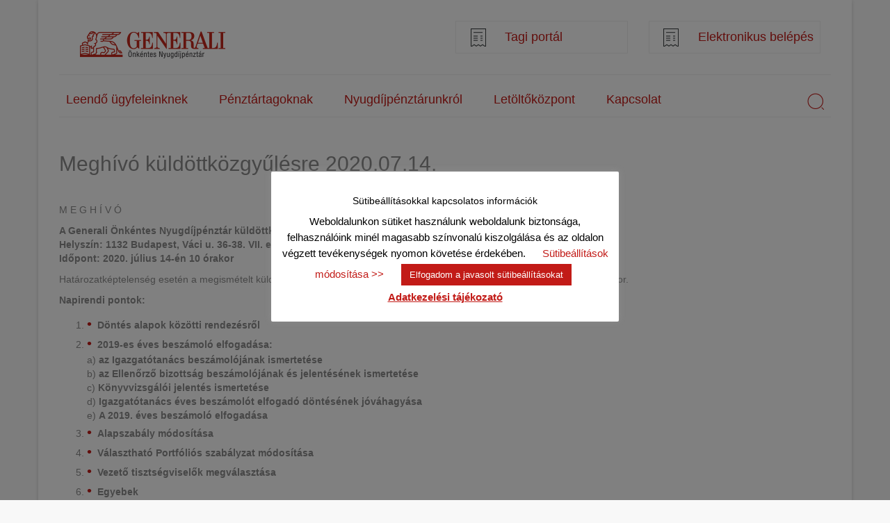

--- FILE ---
content_type: text/html; charset=UTF-8
request_url: https://nyp.generalipenztar.hu/meghivo-kuldottkozgyulesre-2020-07-14/
body_size: 14300
content:
<!DOCTYPE html>
<!--[if IE 7]>
<html class="ie ie7" lang="hu">
<![endif]-->
<!--[if IE 8]>
<html class="ie ie8" lang="hu">
<![endif]-->
<!--[if !(IE 7) & !(IE 8)]><!-->
<html lang="hu">
<!--<![endif]-->
<head>
	<meta charset="UTF-8">
	<meta name="viewport" content="width=device-width">
	<title>Meghívó küldöttközgyűlésre 2020.07.14. - Generali Önkéntes Nyugdíjpénztár</title>
	<link rel="pingback" href="https://nyp.generalipenztar.hu/xmlrpc.php">
	<link rel="icon" href="https://nyp.generalipenztar.hu/wp-content/themes/generali/content/favicon.ico" type="image/x-icon"/>
	<link rel="shortcut icon" href="https://nyp.generalipenztar.hu/wp-content/themes/generali/content/favicon.ico" type="image/x-icon"/>

	<!--[if lt IE 9]>
    <link href="https://nyp.generalipenztar.hu/wp-content/themes/generali/css/frontend/ie8.css" rel="stylesheet">
    <![endif]-->

	<link href="https://nyp.generalipenztar.hu/wp-content/themes/generali/css/bootstrap.min.css" rel="stylesheet">
	<link href="https://nyp.generalipenztar.hu/wp-content/themes/generali/css/frontend/site.css" rel="stylesheet">

	<!-- Just for debugging purposes. Don't actually copy this line! -->
		<!--[if lt IE 9]><script src="https://nyp.generalipenztar.hu/wp-content/themes/generali/js/ie8-responsive-file-warning.js"></script><![endif]-->

	<!-- HTML5 shim and Respond.js IE8 support of HTML5 elements and media queries -->
	<!--[if lt IE 9]>
	  <script src="https://oss.maxcdn.com/libs/html5shiv/3.7.0/html5shiv.js"></script>
	  <script src="https://oss.maxcdn.com/libs/respond.js/1.4.2/respond.min.js"></script>
	<![endif]-->

	<script src="https://nyp.generalipenztar.hu/wp-content/themes/generali/js/jquery-3.7.1.min.js"></script>
	<script src="https://nyp.generalipenztar.hu/wp-content/themes/generali/js/slider.min.js"></script>
	<script src="https://nyp.generalipenztar.hu/wp-content/themes/generali/js/offscreen.min.js"></script>
	<meta name='robots' content='index, follow, max-image-preview:large, max-snippet:-1, max-video-preview:-1' />

	<!-- This site is optimized with the Yoast SEO plugin v26.6 - https://yoast.com/wordpress/plugins/seo/ -->
	<link rel="canonical" href="https://nyp.generalipenztar.hu/meghivo-kuldottkozgyulesre-2020-07-14/" />
	<meta property="og:locale" content="hu_HU" />
	<meta property="og:type" content="article" />
	<meta property="og:title" content="Meghívó küldöttközgyűlésre 2020.07.14. - Generali Önkéntes Nyugdíjpénztár" />
	<meta property="og:description" content="M E G H Í V Ó A Generali Önkéntes Nyugdíjpénztár küldöttközgyűléséreHelyszín: 1132 Budapest, Váci u. 36-38. VII. emelet tárgyalóIdőpont: 2020. július 14-én 10 órakor Határozatképtelenség esetén a megismételt küldöttközgyűlésre 2020. július 14-én 10 óra 15 perckor azonos helyszínen kerül sor. Napirendi pontok: Döntés alapok közötti rendezésről 2019-es éves beszámoló elfogadása:a) az Igazgatótanács beszámolójának ismertetéseb) [&hellip;]" />
	<meta property="og:url" content="https://nyp.generalipenztar.hu/meghivo-kuldottkozgyulesre-2020-07-14/" />
	<meta property="og:site_name" content="Generali Önkéntes Nyugdíjpénztár" />
	<meta property="article:published_time" content="2020-06-26T11:17:40+00:00" />
	<meta property="article:modified_time" content="2020-12-22T14:51:11+00:00" />
	<meta name="author" content="Rapi Hajnalka" />
	<meta name="twitter:card" content="summary_large_image" />
	<meta name="twitter:label1" content="Szerző:" />
	<meta name="twitter:data1" content="Rapi Hajnalka" />
	<meta name="twitter:label2" content="Becsült olvasási idő" />
	<meta name="twitter:data2" content="2 perc" />
	<script type="application/ld+json" class="yoast-schema-graph">{"@context":"https://schema.org","@graph":[{"@type":"WebPage","@id":"https://nyp.generalipenztar.hu/meghivo-kuldottkozgyulesre-2020-07-14/","url":"https://nyp.generalipenztar.hu/meghivo-kuldottkozgyulesre-2020-07-14/","name":"Meghívó küldöttközgyűlésre 2020.07.14. - Generali Önkéntes Nyugdíjpénztár","isPartOf":{"@id":"https://nyp.generalipenztar.hu/#website"},"datePublished":"2020-06-26T11:17:40+00:00","dateModified":"2020-12-22T14:51:11+00:00","author":{"@id":"https://nyp.generalipenztar.hu/#/schema/person/1068d3e25db352733f339bdaa303032c"},"breadcrumb":{"@id":"https://nyp.generalipenztar.hu/meghivo-kuldottkozgyulesre-2020-07-14/#breadcrumb"},"inLanguage":"hu","potentialAction":[{"@type":"ReadAction","target":["https://nyp.generalipenztar.hu/meghivo-kuldottkozgyulesre-2020-07-14/"]}]},{"@type":"BreadcrumbList","@id":"https://nyp.generalipenztar.hu/meghivo-kuldottkozgyulesre-2020-07-14/#breadcrumb","itemListElement":[{"@type":"ListItem","position":1,"name":"Home","item":"https://nyp.generalipenztar.hu/"},{"@type":"ListItem","position":2,"name":"Meghívó küldöttközgyűlésre 2020.07.14."}]},{"@type":"WebSite","@id":"https://nyp.generalipenztar.hu/#website","url":"https://nyp.generalipenztar.hu/","name":"Generali Nyugdíjpénztár","description":"","potentialAction":[{"@type":"SearchAction","target":{"@type":"EntryPoint","urlTemplate":"https://nyp.generalipenztar.hu/?s={search_term_string}"},"query-input":{"@type":"PropertyValueSpecification","valueRequired":true,"valueName":"search_term_string"}}],"inLanguage":"hu"},{"@type":"Person","@id":"https://nyp.generalipenztar.hu/#/schema/person/1068d3e25db352733f339bdaa303032c","name":"Rapi Hajnalka","image":{"@type":"ImageObject","inLanguage":"hu","@id":"https://nyp.generalipenztar.hu/#/schema/person/image/","url":"https://secure.gravatar.com/avatar/54c498210c8315dc1d574b78f3b6e3ff387e9335c3ee693429bc07e42c38afb0?s=96&d=mm&r=g","contentUrl":"https://secure.gravatar.com/avatar/54c498210c8315dc1d574b78f3b6e3ff387e9335c3ee693429bc07e42c38afb0?s=96&d=mm&r=g","caption":"Rapi Hajnalka"},"url":"https://nyp.generalipenztar.hu/author/hajnalka-rapi/"}]}</script>
	<!-- / Yoast SEO plugin. -->


<link rel='dns-prefetch' href='//fonts.googleapis.com' />
<link rel="alternate" type="application/rss+xml" title="Generali Önkéntes Nyugdíjpénztár &raquo; hírcsatorna" href="https://nyp.generalipenztar.hu/feed/" />
<link rel="alternate" type="application/rss+xml" title="Generali Önkéntes Nyugdíjpénztár &raquo; hozzászólás hírcsatorna" href="https://nyp.generalipenztar.hu/comments/feed/" />
<link rel="alternate" type="application/rss+xml" title="Generali Önkéntes Nyugdíjpénztár &raquo; Meghívó küldöttközgyűlésre 2020.07.14. hozzászólás hírcsatorna" href="https://nyp.generalipenztar.hu/meghivo-kuldottkozgyulesre-2020-07-14/feed/" />
<link rel="alternate" title="oEmbed (JSON)" type="application/json+oembed" href="https://nyp.generalipenztar.hu/wp-json/oembed/1.0/embed?url=https%3A%2F%2Fnyp.generalipenztar.hu%2Fmeghivo-kuldottkozgyulesre-2020-07-14%2F" />
<link rel="alternate" title="oEmbed (XML)" type="text/xml+oembed" href="https://nyp.generalipenztar.hu/wp-json/oembed/1.0/embed?url=https%3A%2F%2Fnyp.generalipenztar.hu%2Fmeghivo-kuldottkozgyulesre-2020-07-14%2F&#038;format=xml" />
<style id='wp-img-auto-sizes-contain-inline-css' type='text/css'>
img:is([sizes=auto i],[sizes^="auto," i]){contain-intrinsic-size:3000px 1500px}
/*# sourceURL=wp-img-auto-sizes-contain-inline-css */
</style>
<style id='wp-emoji-styles-inline-css' type='text/css'>

	img.wp-smiley, img.emoji {
		display: inline !important;
		border: none !important;
		box-shadow: none !important;
		height: 1em !important;
		width: 1em !important;
		margin: 0 0.07em !important;
		vertical-align: -0.1em !important;
		background: none !important;
		padding: 0 !important;
	}
/*# sourceURL=wp-emoji-styles-inline-css */
</style>
<style id='wp-block-library-inline-css' type='text/css'>
:root{--wp-block-synced-color:#7a00df;--wp-block-synced-color--rgb:122,0,223;--wp-bound-block-color:var(--wp-block-synced-color);--wp-editor-canvas-background:#ddd;--wp-admin-theme-color:#007cba;--wp-admin-theme-color--rgb:0,124,186;--wp-admin-theme-color-darker-10:#006ba1;--wp-admin-theme-color-darker-10--rgb:0,107,160.5;--wp-admin-theme-color-darker-20:#005a87;--wp-admin-theme-color-darker-20--rgb:0,90,135;--wp-admin-border-width-focus:2px}@media (min-resolution:192dpi){:root{--wp-admin-border-width-focus:1.5px}}.wp-element-button{cursor:pointer}:root .has-very-light-gray-background-color{background-color:#eee}:root .has-very-dark-gray-background-color{background-color:#313131}:root .has-very-light-gray-color{color:#eee}:root .has-very-dark-gray-color{color:#313131}:root .has-vivid-green-cyan-to-vivid-cyan-blue-gradient-background{background:linear-gradient(135deg,#00d084,#0693e3)}:root .has-purple-crush-gradient-background{background:linear-gradient(135deg,#34e2e4,#4721fb 50%,#ab1dfe)}:root .has-hazy-dawn-gradient-background{background:linear-gradient(135deg,#faaca8,#dad0ec)}:root .has-subdued-olive-gradient-background{background:linear-gradient(135deg,#fafae1,#67a671)}:root .has-atomic-cream-gradient-background{background:linear-gradient(135deg,#fdd79a,#004a59)}:root .has-nightshade-gradient-background{background:linear-gradient(135deg,#330968,#31cdcf)}:root .has-midnight-gradient-background{background:linear-gradient(135deg,#020381,#2874fc)}:root{--wp--preset--font-size--normal:16px;--wp--preset--font-size--huge:42px}.has-regular-font-size{font-size:1em}.has-larger-font-size{font-size:2.625em}.has-normal-font-size{font-size:var(--wp--preset--font-size--normal)}.has-huge-font-size{font-size:var(--wp--preset--font-size--huge)}.has-text-align-center{text-align:center}.has-text-align-left{text-align:left}.has-text-align-right{text-align:right}.has-fit-text{white-space:nowrap!important}#end-resizable-editor-section{display:none}.aligncenter{clear:both}.items-justified-left{justify-content:flex-start}.items-justified-center{justify-content:center}.items-justified-right{justify-content:flex-end}.items-justified-space-between{justify-content:space-between}.screen-reader-text{border:0;clip-path:inset(50%);height:1px;margin:-1px;overflow:hidden;padding:0;position:absolute;width:1px;word-wrap:normal!important}.screen-reader-text:focus{background-color:#ddd;clip-path:none;color:#444;display:block;font-size:1em;height:auto;left:5px;line-height:normal;padding:15px 23px 14px;text-decoration:none;top:5px;width:auto;z-index:100000}html :where(.has-border-color){border-style:solid}html :where([style*=border-top-color]){border-top-style:solid}html :where([style*=border-right-color]){border-right-style:solid}html :where([style*=border-bottom-color]){border-bottom-style:solid}html :where([style*=border-left-color]){border-left-style:solid}html :where([style*=border-width]){border-style:solid}html :where([style*=border-top-width]){border-top-style:solid}html :where([style*=border-right-width]){border-right-style:solid}html :where([style*=border-bottom-width]){border-bottom-style:solid}html :where([style*=border-left-width]){border-left-style:solid}html :where(img[class*=wp-image-]){height:auto;max-width:100%}:where(figure){margin:0 0 1em}html :where(.is-position-sticky){--wp-admin--admin-bar--position-offset:var(--wp-admin--admin-bar--height,0px)}@media screen and (max-width:600px){html :where(.is-position-sticky){--wp-admin--admin-bar--position-offset:0px}}

/*# sourceURL=wp-block-library-inline-css */
</style><style id='global-styles-inline-css' type='text/css'>
:root{--wp--preset--aspect-ratio--square: 1;--wp--preset--aspect-ratio--4-3: 4/3;--wp--preset--aspect-ratio--3-4: 3/4;--wp--preset--aspect-ratio--3-2: 3/2;--wp--preset--aspect-ratio--2-3: 2/3;--wp--preset--aspect-ratio--16-9: 16/9;--wp--preset--aspect-ratio--9-16: 9/16;--wp--preset--color--black: #000000;--wp--preset--color--cyan-bluish-gray: #abb8c3;--wp--preset--color--white: #ffffff;--wp--preset--color--pale-pink: #f78da7;--wp--preset--color--vivid-red: #cf2e2e;--wp--preset--color--luminous-vivid-orange: #ff6900;--wp--preset--color--luminous-vivid-amber: #fcb900;--wp--preset--color--light-green-cyan: #7bdcb5;--wp--preset--color--vivid-green-cyan: #00d084;--wp--preset--color--pale-cyan-blue: #8ed1fc;--wp--preset--color--vivid-cyan-blue: #0693e3;--wp--preset--color--vivid-purple: #9b51e0;--wp--preset--gradient--vivid-cyan-blue-to-vivid-purple: linear-gradient(135deg,rgb(6,147,227) 0%,rgb(155,81,224) 100%);--wp--preset--gradient--light-green-cyan-to-vivid-green-cyan: linear-gradient(135deg,rgb(122,220,180) 0%,rgb(0,208,130) 100%);--wp--preset--gradient--luminous-vivid-amber-to-luminous-vivid-orange: linear-gradient(135deg,rgb(252,185,0) 0%,rgb(255,105,0) 100%);--wp--preset--gradient--luminous-vivid-orange-to-vivid-red: linear-gradient(135deg,rgb(255,105,0) 0%,rgb(207,46,46) 100%);--wp--preset--gradient--very-light-gray-to-cyan-bluish-gray: linear-gradient(135deg,rgb(238,238,238) 0%,rgb(169,184,195) 100%);--wp--preset--gradient--cool-to-warm-spectrum: linear-gradient(135deg,rgb(74,234,220) 0%,rgb(151,120,209) 20%,rgb(207,42,186) 40%,rgb(238,44,130) 60%,rgb(251,105,98) 80%,rgb(254,248,76) 100%);--wp--preset--gradient--blush-light-purple: linear-gradient(135deg,rgb(255,206,236) 0%,rgb(152,150,240) 100%);--wp--preset--gradient--blush-bordeaux: linear-gradient(135deg,rgb(254,205,165) 0%,rgb(254,45,45) 50%,rgb(107,0,62) 100%);--wp--preset--gradient--luminous-dusk: linear-gradient(135deg,rgb(255,203,112) 0%,rgb(199,81,192) 50%,rgb(65,88,208) 100%);--wp--preset--gradient--pale-ocean: linear-gradient(135deg,rgb(255,245,203) 0%,rgb(182,227,212) 50%,rgb(51,167,181) 100%);--wp--preset--gradient--electric-grass: linear-gradient(135deg,rgb(202,248,128) 0%,rgb(113,206,126) 100%);--wp--preset--gradient--midnight: linear-gradient(135deg,rgb(2,3,129) 0%,rgb(40,116,252) 100%);--wp--preset--font-size--small: 13px;--wp--preset--font-size--medium: 20px;--wp--preset--font-size--large: 36px;--wp--preset--font-size--x-large: 42px;--wp--preset--spacing--20: 0.44rem;--wp--preset--spacing--30: 0.67rem;--wp--preset--spacing--40: 1rem;--wp--preset--spacing--50: 1.5rem;--wp--preset--spacing--60: 2.25rem;--wp--preset--spacing--70: 3.38rem;--wp--preset--spacing--80: 5.06rem;--wp--preset--shadow--natural: 6px 6px 9px rgba(0, 0, 0, 0.2);--wp--preset--shadow--deep: 12px 12px 50px rgba(0, 0, 0, 0.4);--wp--preset--shadow--sharp: 6px 6px 0px rgba(0, 0, 0, 0.2);--wp--preset--shadow--outlined: 6px 6px 0px -3px rgb(255, 255, 255), 6px 6px rgb(0, 0, 0);--wp--preset--shadow--crisp: 6px 6px 0px rgb(0, 0, 0);}:where(.is-layout-flex){gap: 0.5em;}:where(.is-layout-grid){gap: 0.5em;}body .is-layout-flex{display: flex;}.is-layout-flex{flex-wrap: wrap;align-items: center;}.is-layout-flex > :is(*, div){margin: 0;}body .is-layout-grid{display: grid;}.is-layout-grid > :is(*, div){margin: 0;}:where(.wp-block-columns.is-layout-flex){gap: 2em;}:where(.wp-block-columns.is-layout-grid){gap: 2em;}:where(.wp-block-post-template.is-layout-flex){gap: 1.25em;}:where(.wp-block-post-template.is-layout-grid){gap: 1.25em;}.has-black-color{color: var(--wp--preset--color--black) !important;}.has-cyan-bluish-gray-color{color: var(--wp--preset--color--cyan-bluish-gray) !important;}.has-white-color{color: var(--wp--preset--color--white) !important;}.has-pale-pink-color{color: var(--wp--preset--color--pale-pink) !important;}.has-vivid-red-color{color: var(--wp--preset--color--vivid-red) !important;}.has-luminous-vivid-orange-color{color: var(--wp--preset--color--luminous-vivid-orange) !important;}.has-luminous-vivid-amber-color{color: var(--wp--preset--color--luminous-vivid-amber) !important;}.has-light-green-cyan-color{color: var(--wp--preset--color--light-green-cyan) !important;}.has-vivid-green-cyan-color{color: var(--wp--preset--color--vivid-green-cyan) !important;}.has-pale-cyan-blue-color{color: var(--wp--preset--color--pale-cyan-blue) !important;}.has-vivid-cyan-blue-color{color: var(--wp--preset--color--vivid-cyan-blue) !important;}.has-vivid-purple-color{color: var(--wp--preset--color--vivid-purple) !important;}.has-black-background-color{background-color: var(--wp--preset--color--black) !important;}.has-cyan-bluish-gray-background-color{background-color: var(--wp--preset--color--cyan-bluish-gray) !important;}.has-white-background-color{background-color: var(--wp--preset--color--white) !important;}.has-pale-pink-background-color{background-color: var(--wp--preset--color--pale-pink) !important;}.has-vivid-red-background-color{background-color: var(--wp--preset--color--vivid-red) !important;}.has-luminous-vivid-orange-background-color{background-color: var(--wp--preset--color--luminous-vivid-orange) !important;}.has-luminous-vivid-amber-background-color{background-color: var(--wp--preset--color--luminous-vivid-amber) !important;}.has-light-green-cyan-background-color{background-color: var(--wp--preset--color--light-green-cyan) !important;}.has-vivid-green-cyan-background-color{background-color: var(--wp--preset--color--vivid-green-cyan) !important;}.has-pale-cyan-blue-background-color{background-color: var(--wp--preset--color--pale-cyan-blue) !important;}.has-vivid-cyan-blue-background-color{background-color: var(--wp--preset--color--vivid-cyan-blue) !important;}.has-vivid-purple-background-color{background-color: var(--wp--preset--color--vivid-purple) !important;}.has-black-border-color{border-color: var(--wp--preset--color--black) !important;}.has-cyan-bluish-gray-border-color{border-color: var(--wp--preset--color--cyan-bluish-gray) !important;}.has-white-border-color{border-color: var(--wp--preset--color--white) !important;}.has-pale-pink-border-color{border-color: var(--wp--preset--color--pale-pink) !important;}.has-vivid-red-border-color{border-color: var(--wp--preset--color--vivid-red) !important;}.has-luminous-vivid-orange-border-color{border-color: var(--wp--preset--color--luminous-vivid-orange) !important;}.has-luminous-vivid-amber-border-color{border-color: var(--wp--preset--color--luminous-vivid-amber) !important;}.has-light-green-cyan-border-color{border-color: var(--wp--preset--color--light-green-cyan) !important;}.has-vivid-green-cyan-border-color{border-color: var(--wp--preset--color--vivid-green-cyan) !important;}.has-pale-cyan-blue-border-color{border-color: var(--wp--preset--color--pale-cyan-blue) !important;}.has-vivid-cyan-blue-border-color{border-color: var(--wp--preset--color--vivid-cyan-blue) !important;}.has-vivid-purple-border-color{border-color: var(--wp--preset--color--vivid-purple) !important;}.has-vivid-cyan-blue-to-vivid-purple-gradient-background{background: var(--wp--preset--gradient--vivid-cyan-blue-to-vivid-purple) !important;}.has-light-green-cyan-to-vivid-green-cyan-gradient-background{background: var(--wp--preset--gradient--light-green-cyan-to-vivid-green-cyan) !important;}.has-luminous-vivid-amber-to-luminous-vivid-orange-gradient-background{background: var(--wp--preset--gradient--luminous-vivid-amber-to-luminous-vivid-orange) !important;}.has-luminous-vivid-orange-to-vivid-red-gradient-background{background: var(--wp--preset--gradient--luminous-vivid-orange-to-vivid-red) !important;}.has-very-light-gray-to-cyan-bluish-gray-gradient-background{background: var(--wp--preset--gradient--very-light-gray-to-cyan-bluish-gray) !important;}.has-cool-to-warm-spectrum-gradient-background{background: var(--wp--preset--gradient--cool-to-warm-spectrum) !important;}.has-blush-light-purple-gradient-background{background: var(--wp--preset--gradient--blush-light-purple) !important;}.has-blush-bordeaux-gradient-background{background: var(--wp--preset--gradient--blush-bordeaux) !important;}.has-luminous-dusk-gradient-background{background: var(--wp--preset--gradient--luminous-dusk) !important;}.has-pale-ocean-gradient-background{background: var(--wp--preset--gradient--pale-ocean) !important;}.has-electric-grass-gradient-background{background: var(--wp--preset--gradient--electric-grass) !important;}.has-midnight-gradient-background{background: var(--wp--preset--gradient--midnight) !important;}.has-small-font-size{font-size: var(--wp--preset--font-size--small) !important;}.has-medium-font-size{font-size: var(--wp--preset--font-size--medium) !important;}.has-large-font-size{font-size: var(--wp--preset--font-size--large) !important;}.has-x-large-font-size{font-size: var(--wp--preset--font-size--x-large) !important;}
/*# sourceURL=global-styles-inline-css */
</style>

<style id='classic-theme-styles-inline-css' type='text/css'>
/*! This file is auto-generated */
.wp-block-button__link{color:#fff;background-color:#32373c;border-radius:9999px;box-shadow:none;text-decoration:none;padding:calc(.667em + 2px) calc(1.333em + 2px);font-size:1.125em}.wp-block-file__button{background:#32373c;color:#fff;text-decoration:none}
/*# sourceURL=/wp-includes/css/classic-themes.min.css */
</style>
<link rel='stylesheet' id='cookie-law-info-css' href='https://nyp.generalipenztar.hu/wp-content/plugins/cookie-law-info/legacy/public/css/cookie-law-info-public.css?ver=3.3.8' type='text/css' media='all' />
<link rel='stylesheet' id='cookie-law-info-gdpr-css' href='https://nyp.generalipenztar.hu/wp-content/plugins/cookie-law-info/legacy/public/css/cookie-law-info-gdpr.css?ver=3.3.8' type='text/css' media='all' />
<link rel='stylesheet' id='twentyfourteen-lato-css' href='//fonts.googleapis.com/css?family=Lato%3A300%2C400%2C700%2C900%2C300italic%2C400italic%2C700italic' type='text/css' media='all' />
<link rel='stylesheet' id='genericons-css' href='https://nyp.generalipenztar.hu/wp-content/themes/generali/genericons/genericons.css?ver=3.0.3' type='text/css' media='all' />
<link rel='stylesheet' id='twentyfourteen-style-css' href='https://nyp.generalipenztar.hu/wp-content/themes/generali/style.css?ver=6.9' type='text/css' media='all' />
<link rel='stylesheet' id='wp-block-paragraph-css' href='https://nyp.generalipenztar.hu/wp-includes/blocks/paragraph/style.min.css?ver=6.9' type='text/css' media='all' />
<link rel='stylesheet' id='wp-block-list-css' href='https://nyp.generalipenztar.hu/wp-includes/blocks/list/style.min.css?ver=6.9' type='text/css' media='all' />
<script type="text/javascript" src="https://nyp.generalipenztar.hu/wp-includes/js/jquery/jquery.min.js?ver=3.7.1" id="jquery-core-js"></script>
<script type="text/javascript" src="https://nyp.generalipenztar.hu/wp-includes/js/jquery/jquery-migrate.min.js?ver=3.4.1" id="jquery-migrate-js"></script>
<script type="text/javascript" id="cookie-law-info-js-extra">
/* <![CDATA[ */
var Cli_Data = {"nn_cookie_ids":[],"cookielist":[],"non_necessary_cookies":[],"ccpaEnabled":"","ccpaRegionBased":"","ccpaBarEnabled":"","strictlyEnabled":["necessary","obligatoire"],"ccpaType":"gdpr","js_blocking":"","custom_integration":"","triggerDomRefresh":"","secure_cookies":""};
var cli_cookiebar_settings = {"animate_speed_hide":"500","animate_speed_show":"500","background":"#FFF","border":"#b1a6a6c2","border_on":"","button_1_button_colour":"#c21b17","button_1_button_hover":"#9b1612","button_1_link_colour":"#fff","button_1_as_button":"1","button_1_new_win":"","button_2_button_colour":"#333","button_2_button_hover":"#292929","button_2_link_colour":"#c21b17","button_2_as_button":"","button_2_hidebar":"","button_3_button_colour":"#000","button_3_button_hover":"#000000","button_3_link_colour":"#fff","button_3_as_button":"1","button_3_new_win":"","button_4_button_colour":"#000","button_4_button_hover":"#000000","button_4_link_colour":"#c21b17","button_4_as_button":"","button_7_button_colour":"#c21b17","button_7_button_hover":"#9b1612","button_7_link_colour":"#fff","button_7_as_button":"1","button_7_new_win":"","font_family":"inherit","header_fix":"","notify_animate_hide":"1","notify_animate_show":"","notify_div_id":"#cookie-law-info-bar","notify_position_horizontal":"right","notify_position_vertical":"bottom","scroll_close":"","scroll_close_reload":"","accept_close_reload":"","reject_close_reload":"","showagain_tab":"","showagain_background":"#fff","showagain_border":"#000","showagain_div_id":"#cookie-law-info-again","showagain_x_position":"100px","text":"#000","show_once_yn":"","show_once":"10000","logging_on":"","as_popup":"","popup_overlay":"1","bar_heading_text":"S\u00fctibe\u00e1ll\u00edt\u00e1sokkal kapcsolatos inform\u00e1ci\u00f3k","cookie_bar_as":"popup","popup_showagain_position":"bottom-right","widget_position":"left"};
var log_object = {"ajax_url":"https://nyp.generalipenztar.hu/wp-admin/admin-ajax.php"};
//# sourceURL=cookie-law-info-js-extra
/* ]]> */
</script>
<script type="text/javascript" src="https://nyp.generalipenztar.hu/wp-content/plugins/cookie-law-info/legacy/public/js/cookie-law-info-public.js?ver=3.3.8" id="cookie-law-info-js"></script>
<link rel="https://api.w.org/" href="https://nyp.generalipenztar.hu/wp-json/" /><link rel="alternate" title="JSON" type="application/json" href="https://nyp.generalipenztar.hu/wp-json/wp/v2/posts/1583" /><link rel="EditURI" type="application/rsd+xml" title="RSD" href="https://nyp.generalipenztar.hu/xmlrpc.php?rsd" />
<meta name="generator" content="WordPress 6.9" />
<link rel='shortlink' href='https://nyp.generalipenztar.hu/?p=1583' />
<script type="text/javascript">
(function(url){
	if(/(?:Chrome\/26\.0\.1410\.63 Safari\/537\.31|WordfenceTestMonBot)/.test(navigator.userAgent)){ return; }
	var addEvent = function(evt, handler) {
		if (window.addEventListener) {
			document.addEventListener(evt, handler, false);
		} else if (window.attachEvent) {
			document.attachEvent('on' + evt, handler);
		}
	};
	var removeEvent = function(evt, handler) {
		if (window.removeEventListener) {
			document.removeEventListener(evt, handler, false);
		} else if (window.detachEvent) {
			document.detachEvent('on' + evt, handler);
		}
	};
	var evts = 'contextmenu dblclick drag dragend dragenter dragleave dragover dragstart drop keydown keypress keyup mousedown mousemove mouseout mouseover mouseup mousewheel scroll'.split(' ');
	var logHuman = function() {
		if (window.wfLogHumanRan) { return; }
		window.wfLogHumanRan = true;
		var wfscr = document.createElement('script');
		wfscr.type = 'text/javascript';
		wfscr.async = true;
		wfscr.src = url + '&r=' + Math.random();
		(document.getElementsByTagName('head')[0]||document.getElementsByTagName('body')[0]).appendChild(wfscr);
		for (var i = 0; i < evts.length; i++) {
			removeEvent(evts[i], logHuman);
		}
	};
	for (var i = 0; i < evts.length; i++) {
		addEvent(evts[i], logHuman);
	}
})('//nyp.generalipenztar.hu/?wordfence_lh=1&hid=02DF2ED65D8F4C74EA7F51A4561C98BC');
</script>	<style type="text/css" id="twentyfourteen-header-css">
			.site-title,
		.site-description {
			clip: rect(1px 1px 1px 1px); /* IE7 */
			clip: rect(1px, 1px, 1px, 1px);
			position: absolute;
		}
		</style>
	
	<script>
function sendMail() {
	var link = "mailto:me@example.com"
			 + "?subject=Generali" //+ escape(document.title)
			 + "&body=" + escape("\n\n" + document.URL)
	;

	window.location.href = link;
}
</script>
<!--
<script>
(function(i,s,o,g,r,a,m){i['GoogleAnalyticsObject']=r;i[r]=i[r]||function(){
(i[r].q=i[r].q||[]).push(arguments)},i[r].l=1*new Date();a=s.createElement(o),
m=s.getElementsByTagName(o)[0];a.async=1;a.src=g;m.parentNode.insertBefore(a,m)
})(window,document,'script','//www.google-analytics.com/analytics.js','ga');
ga('create', 'UA-5063745-1', 'auto');
ga('send', 'pageview');
</script>

<script>
var _smartsupp = _smartsupp || {};
_smartsupp.key = '380d74a7b6a64f9750804afeb2d4099ba7531465';
window.smartsupp||(function(d) {
	var s,c,o=smartsupp=function(){ o._.push(arguments)};o._=[];
	s=d.getElementsByTagName('script')[0];c=d.createElement('script');
	c.type='text/javascript';c.charset='utf-8';c.async=true;
	c.src='//www.smartsuppchat.com/loader.js?';s.parentNode.insertBefore(c,s);
})(document);
</script>
-->
</head>

<body class="wp-singular post-template-default single single-post postid-1583 single-format-standard wp-theme-generali group-blog masthead-fixed full-width singular">
<!--section-top-->
		<!--section-top-->
		<div class="section-top hidden-print">

		</div>

		<!--section-content-->
		<div class="section-content subpage">
			<div class="container container-main" >

			<div class="col-sm-12 hidden-print">
					<div class="col-sm-6 navbar-box">
						<a href="https://nyp.generalipenztar.hu" class="navbar-brand"><img src="https://nyp.generalipenztar.hu/wp-content/themes/generali/css/frontend/img/logo.png" alt=""/></a>
					</div>
					<div class="col-sm-3 icon-balance-box">
						<a href="https://nypportal.generalipenztar.hu" class="highlighted-link icon-balance" target="_blank">Tagi portál</a>
					</div>
					<div class="col-sm-3 icon-balance-box">
						<a href="https://nyp.generalipenztar.hu/onkentes-nyugdijpenztari-belepesi-nyilatkozat-valaszto/" class="highlighted-link icon-balance" target="_blank">Elektronikus&nbsp;belépés</a>
					</div>
				</div>

			<div class="clearfix"></div>

			<div class="section-top col-sm-12">
				<div role="navigation" class="navbar">
					<div>
						<!-- handheld menu -->

						<div class="navbar-header">
							<a href="https://nyp.generalipenztar.hu/kereses" class="visible-xs search-mobile"><img src="https://nyp.generalipenztar.hu/wp-content/themes/generali/css/frontend/img/icon-search.png" alt=""/></a>

							<span class="visible-xs navbar-toggle">
								<a href="#" class="collapsed" data-target=".handheld-menu" data-toggle="collapse">
									<span class="icon-bar"></span>
									<span class="icon-bar"></span>
									<span class="icon-bar"></span>
								</a>

								<div class="collapse handheld-menu">
									<div class="offscreen-menu">
										<ul>
																						<li><a href="https://nyp.generalipenztar.hu/leendo-ugyfeleinknek/">Leendő ügyfeleinknek</a><ul><li class="back"><a href="#">Vissza</a></li><li><a href="https://nyp.generalipenztar.hu/leendo-ugyfeleinknek/nyugdijrendszer/">Nyugdíjrendszer</a></li><li><a href="https://nyp.generalipenztar.hu/leendo-ugyfeleinknek/az-onkentes-nyugdijpenztari-tagsag-elonyei/">Az önkéntes nyugdíjpénztári tagság előnyei</a></li><li><a href="https://nyp.generalipenztar.hu/leendo-ugyfeleinknek/a-generali-onkentes-nyugdijpenztar-mukodese/">A Generali Önkéntes Nyugdíjpénztár működése</a></li><li><a href="https://nyp.generalipenztar.hu/leendo-ugyfeleinknek/belepes-a-generali-onkentes-nyugdijpenztarba/">Belépés a Generali Önkéntes Nyugdíjpénztárba</a></li></ul></li><li><a href="https://nyp.generalipenztar.hu/penztartagoknak/">Pénztártagoknak</a><ul><li class="back"><a href="#">Vissza</a></li><li><a href="https://nyp.generalipenztar.hu/penztartagoknak/adokedvezmeny/">Adókedvezmény</a></li><li><a href="https://nyp.generalipenztar.hu/penztartagoknak/tagdijfizetes-modja/">Tagdíjfizetés módja</a></li><li><a href="https://nyp.generalipenztar.hu/penztartagoknak/valaszthato-portfoliok/">Választható portfóliók</a></li><li><a href="https://nyp.generalipenztar.hu/penztartagoknak/tagi-kolcson/">Tagi kölcsön</a></li><li><a href="https://nyp.generalipenztar.hu/penztartagoknak/egyenleglekerdezes/">Regisztráció egyenleglekérdezéshez</a></li><li><a href="https://nyp.generalipenztar.hu/tagi-tajekoztatas-es-hirlevel/">Tagi tájékoztatás és hírlevél</a></li><li><a href="https://nyp.generalipenztar.hu/ugyfel-atvilagitas/">Ügyfél-Átvilágítás</a></li></ul></li><li><a href="https://nyp.generalipenztar.hu/nyugdijpenztarunkrol/">Nyugdíjpénztárunkról</a><ul><li class="back"><a href="#">Vissza</a></li><li><a href="https://nyp.generalipenztar.hu/nyugdijpenztarunkrol/generali-cegcsoport/">Generali Cégcsoport</a></li><li><a href="https://nyp.generalipenztar.hu/nyugdijpenztarunkrol/generali-onkentes-nyugdijpenztar/">Generali Önkéntes Nyugdíjpénztár</a></li><li><a href="https://nyp.generalipenztar.hu/nyugdijpenztarunkrol/legfontosabb-adatok/">Legfontosabb adatok</a></li><li><a href="https://nyp.generalipenztar.hu/nyugdijpenztarunkrol/merleg-es-eredmeny-kimutatas/">Mérleg és eredmény kimutatás</a></li><li><a href="https://nyp.generalipenztar.hu/nyugdijpenztarunkrol/kozgyulesi-hatarozatok/">Közgyűlési határozatok</a></li><li><a href="https://nyp.generalipenztar.hu/nyugdijpenztarunkrol/felugyeleti-hatarozatok/">Felügyeleti határozatok</a></li><li><a href="https://nyp.generalipenztar.hu/nyugdijpenztarunkrol/kuldottek/">Küldöttek</a></li><li><a href="https://nyp.generalipenztar.hu/nyugdijpenztarunkrol/szabalyzatok/">Szabályzatok</a></li><li><a href="https://nyp.generalipenztar.hu/nyugdijpenztarunkrol/fenntarthatosag/">Fenntarthatóság</a></li></ul></li><li><a href="https://nyp.generalipenztar.hu/letoltokozpont/">Letöltőközpont</a></li><li><a href="https://nyp.generalipenztar.hu/kapcsolat/">Kapcsolat</a></li>										</ul>
									</div>
								</div>
							</span>
						</div>

						<!-- desktop menu -->

						<div class="collapse navbar-collapse">
							<ul class="nav navbar-nav pull-right">

								<li><span>Leendő ügyfeleinknek<div class="submenu"><ul><li><a href="https://nyp.generalipenztar.hu/leendo-ugyfeleinknek/nyugdijrendszer/">Nyugdíjrendszer</a></li></ul><ul><li><a href="https://nyp.generalipenztar.hu/leendo-ugyfeleinknek/az-onkentes-nyugdijpenztari-tagsag-elonyei/">Az önkéntes nyugdíjpénztári tagság előnyei</a></li></ul><ul><li><a href="https://nyp.generalipenztar.hu/leendo-ugyfeleinknek/a-generali-onkentes-nyugdijpenztar-mukodese/">A Generali Önkéntes Nyugdíjpénztár működése</a></li></ul><ul><li><a href="https://nyp.generalipenztar.hu/leendo-ugyfeleinknek/belepes-a-generali-onkentes-nyugdijpenztarba/">Belépés a Generali Önkéntes Nyugdíjpénztárba</a></li></ul></div></span></li><li><span>Pénztártagoknak<div class="submenu"><ul><li><a href="https://nyp.generalipenztar.hu/penztartagoknak/adokedvezmeny/">Adókedvezmény</a></li></ul><ul><li><a href="https://nyp.generalipenztar.hu/penztartagoknak/tagdijfizetes-modja/">Tagdíjfizetés módja</a></li></ul><ul><li><a href="https://nyp.generalipenztar.hu/penztartagoknak/valaszthato-portfoliok/">Választható portfóliók</a></li></ul><ul><li><a href="https://nyp.generalipenztar.hu/penztartagoknak/tagi-kolcson/">Tagi kölcsön</a></li></ul><ul><li><a href="https://nyp.generalipenztar.hu/penztartagoknak/egyenleglekerdezes/">Regisztráció egyenleglekérdezéshez</a></li></ul><ul><li><a href="https://nyp.generalipenztar.hu/tagi-tajekoztatas-es-hirlevel/">Tagi tájékoztatás és hírlevél</a></li></ul><ul><li><a href="https://nyp.generalipenztar.hu/ugyfel-atvilagitas/">Ügyfél-Átvilágítás</a></li></ul></div></span></li><li><span>Nyugdíjpénztárunkról<div class="submenu"><ul><li><a href="https://nyp.generalipenztar.hu/nyugdijpenztarunkrol/generali-cegcsoport/">Generali Cégcsoport</a></li></ul><ul><li><a href="https://nyp.generalipenztar.hu/nyugdijpenztarunkrol/generali-onkentes-nyugdijpenztar/">Generali Önkéntes Nyugdíjpénztár</a></li></ul><ul><li><a href="https://nyp.generalipenztar.hu/nyugdijpenztarunkrol/legfontosabb-adatok/">Legfontosabb adatok</a></li></ul><ul><li><a href="https://nyp.generalipenztar.hu/nyugdijpenztarunkrol/merleg-es-eredmeny-kimutatas/">Mérleg és eredmény kimutatás</a></li></ul><ul><li><a href="https://nyp.generalipenztar.hu/nyugdijpenztarunkrol/kozgyulesi-hatarozatok/">Közgyűlési határozatok</a></li></ul><ul><li><a href="https://nyp.generalipenztar.hu/nyugdijpenztarunkrol/felugyeleti-hatarozatok/">Felügyeleti határozatok</a></li></ul><ul><li><a href="https://nyp.generalipenztar.hu/nyugdijpenztarunkrol/kuldottek/">Küldöttek</a></li></ul><ul><li><a href="https://nyp.generalipenztar.hu/nyugdijpenztarunkrol/szabalyzatok/">Szabályzatok</a></li></ul><ul><li><a href="https://nyp.generalipenztar.hu/nyugdijpenztarunkrol/fenntarthatosag/">Fenntarthatóság</a></li></ul></div></span></li><li><a href="https://nyp.generalipenztar.hu/letoltokozpont/">Letöltőközpont</a></li><li><a href="https://nyp.generalipenztar.hu/kapcsolat/">Kapcsolat</a></li></span></li>								<li class="hidden-xs hidden-sm pull-right">
									<span>
										<a href="" class="icon-search-box"></a>

										<div class="submenu right">
											<form role="search" method="get" id="searchform" class="searchform" action="https://nyp.generalipenztar.hu/" >
	<div>
	<input type="text" value="" name="s" id="s" />
	<input type="submit" id="searchsubmit" value="Keresés" />
	</div>
	</form>										</div>
									</span>
								</li>
							</ul>
						</div>
					</div>
				</div>
			</div>
<div class="col-sm-12 content-box">
	<div id="primary" class="content-area">
		<div id="content" class="site-content" role="main">
			
<article id="post-1583" class="post-1583 post type-post status-publish format-standard hentry category-egyeb">
	
	<header class="entry-header">
				<!--div class="entry-meta">
			<span class="cat-links"><a href="https://nyp.generalipenztar.hu/category/egyeb/" rel="category tag">Egyéb</a></span>
		</div-->
		<h1 class="entry-title">Meghívó küldöttközgyűlésre 2020.07.14.</h1>
		<div class="entry-meta">
					</div><!-- .entry-meta -->
	</header><!-- .entry-header -->

		<div class="entry-content">
		
<p>M E G H Í V Ó</p>



<p><strong>A Generali Önkéntes Nyugdíjpénztár küldöttközgyűlésére</strong><br><strong>Helyszín: 1132 Budapest, Váci u. 36-38. VII. emelet tárgyaló</strong><br><strong>Időpont: 2020. július 14-én 10 órakor</strong></p>



<p>Határozatképtelenség esetén a megismételt küldöttközgyűlésre 2020. július 14-én 10 óra 15 perckor azonos helyszínen kerül sor.</p>



<p><strong>Napirendi pontok:</strong></p>



<ol class="wp-block-list" type="1"><li><strong>Döntés alapok közötti rendezésről</strong></li><li><strong>2019-es éves beszámoló elfogadása:</strong><br>a) <strong>az Igazgatótanács beszámolójának ismertetése</strong><br>b) <strong>az Ellenőrző bizottság beszámolójának és jelentésének ismertetése</strong><br>c) <strong>Könyvvizsgálói jelentés ismertetése</strong><br>d) <strong>Igazgatótanács éves beszámolót elfogadó döntésének jóváhagyása</strong><br>e) <strong>A 2019. éves beszámoló elfogadása</strong></li><li><strong>Alapszabály módosítása</strong></li><li><strong>Választható Portfóliós szabályzat módosítása</strong></li><li><strong>Vezető tisztségviselők megválasztása</strong></li><li><strong>Egyebek</strong></li></ol>



<p>A pénztár tagjait a küldöttközgyűlésen az &nbsp;Öpt., illetve az Alapszabály szerint a megválasztott küldöttek képviselik.&nbsp; A küldöttet annyi szavazat illeti meg, ahány pénztártag az ő területi egységéhez tartozik.<br>A napirendhez tartozó iratokat a küldöttek részére a pénztár közvetlenül megküldi, az érdeklődő pénztártagok pedig megtekinthetik 2020. július 9-én 10 és 12 óra között a pénztár (1132 Budapest, Váci u. 36-38. szám alatti) telephelyén.<br>A megismételt küldöttközgyűlés – az eredeti napirendi pontok tekintetében – a megjelentek számától függetlenül határozatképesnek tekintendő.</p>



<p></p>



<p>Budapest, 2020. június &nbsp;&nbsp;&nbsp;</p>



<p></p>



<p>Lengyel Márk<br>Igazgatótanács elnöke</p>



<p></p>



<p><strong>&nbsp;&nbsp;&nbsp;&nbsp;</strong></p>



<p><strong>&nbsp;&nbsp;&nbsp;&nbsp;&nbsp;&nbsp;&nbsp;&nbsp; </strong></p>



<p></p>
	</div><!-- .entry-content -->
	
	</article><!-- #post-## -->
	<div class="share-box">
    	<a href="#self" onclick="window.print();"><div class="icon-print col-xs-3"></div><div class="col-xs-9">Kinyomtatom</div></a>
	    <div class="clearfix visible-xs"></div>
    	<a href="#self" onclick="sendMail(); return false"><div class="icon-newsletter col-xs-3"></div><div class="col-xs-9">E-mailben elküldöm</div></a>
	</div>
		</div><!-- #content -->		
	</div><!-- #primary -->

</div>
<div class="clearfix"></div>
<div id="secondary">
	
	
	</div><!-- #secondary -->

				<div class="col-sm-4 highlighted-icon-box hidden-print"><a href="https://nyp.generalipenztar.hu/aktualitasok" class="icon-news">Nyugdíjpénztári aktualitások</a></div>
				<div class="col-sm-4 highlighted-icon-box hidden-print"><a href="https://nyp.generalipenztar.hu/gyakran-ismetelt-kerdesek" class="icon-gyik">Gyakran Ismételt Kérdések</a></div>
				<div class="col-sm-4 highlighted-icon-box hidden-print"><a href="https://nyp.generalipenztar.hu/letoltokozpont" class="icon-download">Letöltőközpont</a></div>
				<div class="clearfix"></div>

				<div class="contact-row">
					<div class="col-sm-5">
						<img src="https://nyp.generalipenztar.hu/wp-content/themes/generali/css/frontend/img/logo.png" alt=""/>
						<div>
						<span class="title">Székhely</span>
						1066 Budapest, Teréz krt. 42-44.
						<span class="title">Levelezési cím</span>
						6701 Szeged, Pf. 97.

						<span class="title">Személyes ügyfélszolgálat</span>
						1132 Budapest, Váci út 36-38.<br/>
						<i>Ügyfélfogadási idő:</i><br/>
						Hétfő - szerda: 8.00 - 16.00<br/>
						Csütörtök: 8.00 - 17.00<br/>
						Péntek: 8.00 - 16.00<br/>

						<span class="title">Telefonos ügyfélszolgálat</span>
						Telefonos Ügyfélszolgálat: +36 (1) 452 5444<br/>
						<i>Rendelkezésre állási idő:</i><br/>
						Hétfő: 8.00 - 20.00<br/>
						Kedd - péntek: 8.00 - 16.30<br/><br/>
						Számlaszám befizetéshez: 10918001-00000097-04390000<br/>
						<h3 class="hidden-print"><a href="https://nyp.generalipenztar.hu/kapcsolat">Kapcsolat</a></h3>
						<h3 class="hidden-print"><a href="https://nyp.generalipenztar.hu/panaszkezeles">Panaszkezelés</a></h3>
						</div>
					</div>

					<div class="col-sm-3 hidden-print lenia">
						<h3>Kapcsolódó oldalaink</h3>
						<span class="title">Generali Egészség- és Önsegélyező Pénztár</span>
						<a href="https://ep.generalipenztar.hu" target="_blank">ep.generalipenztar.hu</a>

						<span class="title">Generali Biztosító</span>
						<a href="https://www.generali.hu/" target="_blank">www.generali.hu</a><br>
						<a href="https://www.generali.com/" target="_blank">www.generali.com</a>

						<span class="title">Generali Alapkezelő</span>
						<a href="http://www.alapkezelo.hu" target="_blank">www.alapkezelo.hu</a>

						<span class="title">Európai Utazási Biztosító</span>
						<a href="http://www.eub.hu" target="_blank">www.eub.hu</a>

						<span class="title">Pénztárszövetség</span>
						<a href="http://penztar-szovetseg.hu" target="_blank">www.penztar-szovetseg.hu</a>

						<span class="title">Magyar Nemzeti Bank</span>
						<a href="http://felugyelet.mnb.hu" target="_blank">felugyelet.mnb.hu</a>
						<h3>Hasznos linkek</h3>
						<span class="title">Magyar Nemzeti Bank - Panasz bejelentés</span>
						<a href="http://www.mnb.hu/fogyasztovedelem/penzugyi-panasz" target="_blank">http://www.mnb.hu/fogyasztovedelem/penzugyi-panasz</a>
						<span class="title">Pénzügyi Navigátor</span>
						<a href="http://nyp.generalipenztar.hu/penzugyi-navigator-a-tudatos-fogyasztokert/" target="_blank">Pénzügyi Navigátor</a>

						<span class="title">Európai online vitarendezési fórum</span>
						<a href="https://nyp.generalipenztar.hu/wp-content/uploads/eu-online-vitarendezesi-forum-ONYP.pdf" target="_blank">eu-online-vitarendezesi-forum-ONYP.pdf</a>

						<span class="title">Az MNB ajánlása az önkéntes nyugdíjpénztárak választható portfóliós rendszerének kialakításáról, működtetéséről</span>
						<a href="http://www.mnb.hu/letoltes/12-2016-vpr.pdf">mnb.hu/letoltes/12-2016-vpr.pdf</a>
						
						<span class="title">Az adathalászat veszélyei</span>
						<a href="https://nyp.generalipenztar.hu/az-adathalaszat-veszelyei/">Az adathalászat veszélyei</a>
						
					</div>
				</div>
			</div><!--end-section-content-->
		</div><!--end-container-main-->

		<!--section-footer-->
		<div class="section-footer hidden-print">
			<div class="container">
				<div class="col-sm-8">
					<span>Copyright © 2026 Generali Önkéntes Nyugdíjpénztár</span>
					<a href="https://nyp.generalipenztar.hu/impresszum">Impresszum</a>
					<a href="https://nyp.generalipenztar.hu/adatvedelem">Adatvédelem</a>
					<a href="https://nyp.generalipenztar.hu/jogi-nyilatkozat">Jogi nyilatkozat</a>
				</div>
				<div class="col-sm-4">
					<div class="developer">
						Fejlesztés<br/>
						<a href="http://frontside.hu/" target="_blank"><img src="https://nyp.generalipenztar.hu/wp-content/themes/generali/content/logo-frontside.png" alt=""/></a>
					</div>
					<div class="developer">
						Design<br/>
						<a href="http://www.zwoelf.hu/" target="_blank"><img src="https://nyp.generalipenztar.hu/wp-content/themes/generali/content/logo-zwoelf.png" alt=""/></a>
					</div>
				</div>
			</div>
		</div>


		<!-- Bootstrap core JavaScript
		================================================== -->
		<!-- Placed at the end of the document so the pages load faster -->
		<script src="https://nyp.generalipenztar.hu/wp-content/themes/generali/js/jquery-3.7.1.min.js"></script>
		<script src="https://nyp.generalipenztar.hu/wp-content/themes/generali/js/bootstrap.min.js"></script>
		<script src="https://nyp.generalipenztar.hu/wp-content/themes/generali/js/jquery.bootstrap.wizard.js"></script>

		<script type="speculationrules">
{"prefetch":[{"source":"document","where":{"and":[{"href_matches":"/*"},{"not":{"href_matches":["/wp-*.php","/wp-admin/*","/wp-content/uploads/*","/wp-content/*","/wp-content/plugins/*","/wp-content/themes/generali/*","/*\\?(.+)"]}},{"not":{"selector_matches":"a[rel~=\"nofollow\"]"}},{"not":{"selector_matches":".no-prefetch, .no-prefetch a"}}]},"eagerness":"conservative"}]}
</script>
<!--googleoff: all--><div id="cookie-law-info-bar" data-nosnippet="true"><h5 class="cli_messagebar_head">Sütibeállításokkal kapcsolatos információk</h5><span>Weboldalunkon sütiket használunk weboldalunk biztonsága, felhasználóink minél magasabb színvonalú kiszolgálása és az oldalon végzett tevékenységek nyomon követése érdekében. <a role='button' class="cli_settings_button" style="margin:5px 20px 5px 20px">Sütibeállítások módosítása &gt;&gt;</a><a role='button' data-cli_action="accept" id="cookie_action_close_header" class="medium cli-plugin-button cli-plugin-main-button cookie_action_close_header cli_action_button wt-cli-accept-btn" style="margin:5px">Elfogadom a javasolt sütibeállításokat</a><br />
<a href="https://nyp.generalipenztar.hu/wp-content/uploads/adatkezelesi-elektronikus-tajekoztatashoz_onyp.pdf" id="CONSTANT_OPEN_URL" target="_blank" class="cli-plugin-main-link">Adatkezelési tájékozató</a></span></div><div id="cookie-law-info-again" data-nosnippet="true"><span id="cookie_hdr_showagain">Privacy &amp; Cookies Policy</span></div><div class="cli-modal" data-nosnippet="true" id="cliSettingsPopup" tabindex="-1" role="dialog" aria-labelledby="cliSettingsPopup" aria-hidden="true">
  <div class="cli-modal-dialog" role="document">
	<div class="cli-modal-content cli-bar-popup">
		  <button type="button" class="cli-modal-close" id="cliModalClose">
			<svg class="" viewBox="0 0 24 24"><path d="M19 6.41l-1.41-1.41-5.59 5.59-5.59-5.59-1.41 1.41 5.59 5.59-5.59 5.59 1.41 1.41 5.59-5.59 5.59 5.59 1.41-1.41-5.59-5.59z"></path><path d="M0 0h24v24h-24z" fill="none"></path></svg>
			<span class="wt-cli-sr-only">Close</span>
		  </button>
		  <div class="cli-modal-body">
			<div class="cli-container-fluid cli-tab-container">
	<div class="cli-row">
		<div class="cli-col-12 cli-align-items-stretch cli-px-0">
			<div class="cli-privacy-overview">
								<div class="cli-privacy-content">
					<div class="cli-privacy-content-text">Ez a weboldal cookie-kat használ felhasználóink minél magasabb színvonalú kiszolgálása érdekében.</div>
				</div>
				<a class="cli-privacy-readmore" aria-label="Show more" role="button" data-readmore-text="Show more" data-readless-text="Show less"></a>			</div>
		</div>
		<div class="cli-col-12 cli-align-items-stretch cli-px-0 cli-tab-section-container">
												<div class="cli-tab-section">
						<div class="cli-tab-header">
							<a role="button" tabindex="0" class="cli-nav-link cli-settings-mobile" data-target="necessary" data-toggle="cli-toggle-tab">
								Alapműködést Biztosító Sütik							</a>
															<div class="wt-cli-necessary-checkbox">
									<input type="checkbox" class="cli-user-preference-checkbox"  id="wt-cli-checkbox-necessary" data-id="checkbox-necessary" checked="checked"  />
									<label class="form-check-label" for="wt-cli-checkbox-necessary">Alapműködést Biztosító Sütik</label>
								</div>
								<span class="cli-necessary-caption">Always Enabled</span>
													</div>
						<div class="cli-tab-content">
							<div class="cli-tab-pane cli-fade" data-id="necessary">
								<div class="wt-cli-cookie-description">
									Ezen sütik biztosítják a weboldal megfelelő működését, megkönnyítik annak használatát, és látogatóink azonosítása nélkül gyűjtenek információt a használatáról.
<br><br>
Például a következő sütiket is használjuk:<br>
- Munkamenet (session) sütik<br>
- Használatot elősegítő sütik<br>								</div>
							</div>
						</div>
					</div>
																	<div class="cli-tab-section">
						<div class="cli-tab-header">
							<a role="button" tabindex="0" class="cli-nav-link cli-settings-mobile" data-target="non-necessary" data-toggle="cli-toggle-tab">
								Statisztikai Célú Sütik							</a>
															<div class="cli-switch">
									<input type="checkbox" id="wt-cli-checkbox-non-necessary" class="cli-user-preference-checkbox"  data-id="checkbox-non-necessary" checked='checked' />
									<label for="wt-cli-checkbox-non-necessary" class="cli-slider" data-cli-enable="Enabled" data-cli-disable="Disabled"><span class="wt-cli-sr-only">Statisztikai Célú Sütik</span></label>
								</div>
													</div>
						<div class="cli-tab-content">
							<div class="cli-tab-pane cli-fade" data-id="non-necessary">
								<div class="wt-cli-cookie-description">
									Ezen sütik a weboldal használatáról részletesebb, elemzési célú információszerzést tesznek lehetővé, így segítenek weboldalunk továbbfejlesztésében.
<br><br>
Például a következő sütiket is használjuk:<br>
- Google Analytics<br>
- Smartsupp chat<br>								</div>
							</div>
						</div>
					</div>
										</div>
	</div>
</div>
		  </div>
		  <div class="cli-modal-footer">
			<div class="wt-cli-element cli-container-fluid cli-tab-container">
				<div class="cli-row">
					<div class="cli-col-12 cli-align-items-stretch cli-px-0">
						<div class="cli-tab-footer wt-cli-privacy-overview-actions">
						
															<a id="wt-cli-privacy-save-btn" role="button" tabindex="0" data-cli-action="accept" class="wt-cli-privacy-btn cli_setting_save_button wt-cli-privacy-accept-btn cli-btn">SAVE &amp; ACCEPT</a>
													</div>
						
					</div>
				</div>
			</div>
		</div>
	</div>
  </div>
</div>
<div class="cli-modal-backdrop cli-fade cli-settings-overlay"></div>
<div class="cli-modal-backdrop cli-fade cli-popupbar-overlay"></div>
<!--googleon: all--><script type="text/javascript" src="https://nyp.generalipenztar.hu/wp-content/themes/generali/js/functions.js?ver=20140616" id="twentyfourteen-script-js"></script>
<script id="wp-emoji-settings" type="application/json">
{"baseUrl":"https://s.w.org/images/core/emoji/17.0.2/72x72/","ext":".png","svgUrl":"https://s.w.org/images/core/emoji/17.0.2/svg/","svgExt":".svg","source":{"concatemoji":"https://nyp.generalipenztar.hu/wp-includes/js/wp-emoji-release.min.js?ver=6.9"}}
</script>
<script type="module">
/* <![CDATA[ */
/*! This file is auto-generated */
const a=JSON.parse(document.getElementById("wp-emoji-settings").textContent),o=(window._wpemojiSettings=a,"wpEmojiSettingsSupports"),s=["flag","emoji"];function i(e){try{var t={supportTests:e,timestamp:(new Date).valueOf()};sessionStorage.setItem(o,JSON.stringify(t))}catch(e){}}function c(e,t,n){e.clearRect(0,0,e.canvas.width,e.canvas.height),e.fillText(t,0,0);t=new Uint32Array(e.getImageData(0,0,e.canvas.width,e.canvas.height).data);e.clearRect(0,0,e.canvas.width,e.canvas.height),e.fillText(n,0,0);const a=new Uint32Array(e.getImageData(0,0,e.canvas.width,e.canvas.height).data);return t.every((e,t)=>e===a[t])}function p(e,t){e.clearRect(0,0,e.canvas.width,e.canvas.height),e.fillText(t,0,0);var n=e.getImageData(16,16,1,1);for(let e=0;e<n.data.length;e++)if(0!==n.data[e])return!1;return!0}function u(e,t,n,a){switch(t){case"flag":return n(e,"\ud83c\udff3\ufe0f\u200d\u26a7\ufe0f","\ud83c\udff3\ufe0f\u200b\u26a7\ufe0f")?!1:!n(e,"\ud83c\udde8\ud83c\uddf6","\ud83c\udde8\u200b\ud83c\uddf6")&&!n(e,"\ud83c\udff4\udb40\udc67\udb40\udc62\udb40\udc65\udb40\udc6e\udb40\udc67\udb40\udc7f","\ud83c\udff4\u200b\udb40\udc67\u200b\udb40\udc62\u200b\udb40\udc65\u200b\udb40\udc6e\u200b\udb40\udc67\u200b\udb40\udc7f");case"emoji":return!a(e,"\ud83e\u1fac8")}return!1}function f(e,t,n,a){let r;const o=(r="undefined"!=typeof WorkerGlobalScope&&self instanceof WorkerGlobalScope?new OffscreenCanvas(300,150):document.createElement("canvas")).getContext("2d",{willReadFrequently:!0}),s=(o.textBaseline="top",o.font="600 32px Arial",{});return e.forEach(e=>{s[e]=t(o,e,n,a)}),s}function r(e){var t=document.createElement("script");t.src=e,t.defer=!0,document.head.appendChild(t)}a.supports={everything:!0,everythingExceptFlag:!0},new Promise(t=>{let n=function(){try{var e=JSON.parse(sessionStorage.getItem(o));if("object"==typeof e&&"number"==typeof e.timestamp&&(new Date).valueOf()<e.timestamp+604800&&"object"==typeof e.supportTests)return e.supportTests}catch(e){}return null}();if(!n){if("undefined"!=typeof Worker&&"undefined"!=typeof OffscreenCanvas&&"undefined"!=typeof URL&&URL.createObjectURL&&"undefined"!=typeof Blob)try{var e="postMessage("+f.toString()+"("+[JSON.stringify(s),u.toString(),c.toString(),p.toString()].join(",")+"));",a=new Blob([e],{type:"text/javascript"});const r=new Worker(URL.createObjectURL(a),{name:"wpTestEmojiSupports"});return void(r.onmessage=e=>{i(n=e.data),r.terminate(),t(n)})}catch(e){}i(n=f(s,u,c,p))}t(n)}).then(e=>{for(const n in e)a.supports[n]=e[n],a.supports.everything=a.supports.everything&&a.supports[n],"flag"!==n&&(a.supports.everythingExceptFlag=a.supports.everythingExceptFlag&&a.supports[n]);var t;a.supports.everythingExceptFlag=a.supports.everythingExceptFlag&&!a.supports.flag,a.supports.everything||((t=a.source||{}).concatemoji?r(t.concatemoji):t.wpemoji&&t.twemoji&&(r(t.twemoji),r(t.wpemoji)))});
//# sourceURL=https://nyp.generalipenztar.hu/wp-includes/js/wp-emoji-loader.min.js
/* ]]> */
</script>
	</body>
</html>


--- FILE ---
content_type: text/css
request_url: https://nyp.generalipenztar.hu/wp-content/themes/generali/css/frontend/site.css
body_size: 4654
content:
/*!
* Site - FoM Website
*/

/* MAIN ELEMENTS
----------------------------------------------------------*/

*, *:before, *:after{
	box-sizing: border-box;
	-moz-box-sizing: border-box;
	-webkit-box-sizing: border-box;
	outline: 0 !important;
}

body{
	font-family: Roboto,'Source Sans Pro', sans-serif;
	font-size: 13px;
	color: #30373d;
	width: 100%;
	background: #f8f8f8;
}

section{
	width: 100%;
	padding: 0px;
}

h1,h2,h3{
	color: #000;
}

a,
a:hover{
	color: #30373d;
}

a[name] {
	position: relative;
	top: -100px;
	display: inline-block;
 }

input[type="text"], input[type="password"], input[type="datetime"], input[type="datetime-local"], input[type="date"], input[type="month"], input[type="time"], input[type="week"], input[type="number"], input[type="email"], input[type="url"], input[type="search"], input[type="tel"], input[type="color"], .uneditable-input{
	border-radius: 0px;
	-webkit-border-radius: 0px;
	-moz-border-radius: 0px;
	box-sizing: content-box;
	-webkit-box-sizing: content-box;
	-moz-box-sizing: content-box;
	box-shadow: none;
	-webkit-box-shadow: none;
	-moz-box-shadow: none;
	height: 30px;
	border: 1px solid #d5d5d5;
	padding: 0px 10px;
	font-size: 14px;
}

select{
	border-radius: 0px;
	-webkit-border-radius: 0px;
	-moz-border-radius: 0px;
	box-sizing: content-box;
	-webkit-box-sizing: content-box;
	-moz-box-sizing: content-box;
	box-shadow: none;
	-webkit-box-shadow: none;
	-moz-box-shadow: none;
	border: 1px solid #d5d5d5;
	padding: 10px 0px 10px 10px;
	font-size: 14px;
}

/*focus*/
textarea:focus, input[type="text"]:focus, input[type="password"]:focus, input[type="datetime"]:focus, input[type="datetime-local"]:focus, input[type="date"]:focus, input[type="month"]:focus, input[type="time"]:focus, input[type="week"]:focus, input[type="number"]:focus, input[type="email"]:focus, input[type="url"]:focus, input[type="search"]:focus, input[type="tel"]:focus, input[type="color"]:focus, .uneditable-input:focus{
	box-shadow: none;
	-webkit-box-shadow: none;
	-moz-box-shadow: none;
	border: 1px solid #B7B7B7;
}

table td, table th{
	padding: 2px 4px;
	vertical-align: top;
}

strong{
	font-weight: 700;
}

img{
	max-width: 100%;
}


/* MISC
----------------------------------------------------------*/
.no-padding{
	padding: 0px;
}

.nopadding {
  padding: 0!important;
}

.text-uppercase{
	text-transform: uppercase;
}

.bold{
	font-weight: 600;
}


/* NAVIGATION
----------------------------------------------------------*/
.navbar{
	margin: 0px;
	background: #FFF;

}

.nav.navbar-nav{
	display: table;
	width: 100%;
	border-bottom: 1px solid #eeeeee;
	border-top: 1px solid #eeeeee;
	margin: 10px 0px 0px 0px;
}

.navbar-header .btn:active,
.navbar-header .btn:focus{
	box-shadow: 0px !important;
	-moz-box-shadow: 0px !important;
	-webkit-box-shadow: 0px !important;
}

.navbar-toggle .icon-bar{
	background: #c21b17;
	width: 25px;
}

.navbar-nav > li{
	margin-left: 25px;
}

.navbar-nav > li:first-child{
	margin-left: 0px;
}

.navbar-nav > li > a{
	padding-top: 0px;
	padding-bottom: 0px;
	color: #c21b17 !important;
}

.navbar-nav > li > a:hover,
.navbar-nav > li > a:active,
.navbar-nav > li.active > a,
.navbar-nav > li > span:hover,
.navbar-nav > li > span:active,
.navbar-nav > li.active > span{
	color: #c21b17 !important;
}

.nav .open > a, .nav .open > a:hover, .nav .open > a:focus{
	color: #c21b17;
	background: none;
}

.navbar > .container .navbar-brand, .navbar > .container-fluid .navbar-brand{
	display: table;
	margin-left: 50px;
}

.navbar .submenu{
	position: absolute;
	background: #fff;
	width: 320px;
	padding: 20px;
	text-align: left;
	margin-left: -10px;
	margin-top: 4px;
	z-index: 9999;
}

.navbar .submenu.plus{
	width: 250px;
	left: -160px;
	z-index: 9999;
}

.navbar .submenu.right {
	width: 350px;
	left: -294px;
}

.navbar .submenu.right input {
	height: 35px;
	border: 1px solid #c21b17;
	background: white;

	margin: 0px;
	padding: 6px;
	box-sizing: content-box;
	line-height: 35px;

	display: inline-block;
	vertical-align: top;
}

.navbar .submenu.right input[type=text] {
	width: 210px;
}

.navbar .submenu.right input[type=submit] {
	float: right;
}

.navbar .submenu h3{
	color: #565656;
	border-bottom: 1px solid #565656;
	font-size: 16px;
	text-transform: uppercase;
}

.navbar .submenu ul{
	list-style: none;
	padding-left: 0;
}

.navbar .submenu li{
	padding: 10px 0;
}

.navbar .submenu a{
	color: #c21b17;
	font-size: 16px;
}

.navbar .submenu a:hover{
	text-decoration: none;
	color: #6b1f21;
}

span .submenu{
	display: none;
}

span:hover .submenu{
	display: block;
}

.nav > li > a:hover, .nav > li > a:focus{
	background: none;
	color: #6b201e!important;
}

/* mobil menü */

.navbar .handheld-menu {
	position: absolute;

	width: 300px;

	right: -45px;
	top: 45px;

	background: white;
}

.navbar .handheld-menu .offscreen-menu {
	padding: 30px;
	padding-left: 5px;
}

.navbar .handheld-menu h3{
	color: #565656;
	border-bottom: 1px solid #565656;
	font-size: 16px;
	text-transform: uppercase;
}

.navbar .handheld-menu ul{
	list-style: none;
	padding-left: 0;
}

.navbar .handheld-menu li{
	padding: 7px 0;
	padding-left: 25px;
}

.navbar .handheld-menu li.has-submenu{
	background: transparent url('img/arrow-right.png') no-repeat right 50%;
}

.navbar .handheld-menu li.back{
	background: transparent url('img/arrow-left.png') no-repeat left 55%;
}

.navbar .handheld-menu a{
	color: #c01d16;
	font-size: 16px;
}

.navbar .handheld-menu a:hover{
	text-decoration: none;
	color: #6b1f21;
}

/* LAYOUT
----------------------------------------------------------*/

/*** Common ***/
.no-padding{
	padding: 0px;
}

.container-main{
	background: #FFF;
	-webkit-box-shadow: 0 1px 5px 0 rgba(0,0,0,0.16);
	box-shadow: 0 1px 5px 0 rgba(0,0,0,0.16);
	min-height: 300px;
	padding-top: 30px;
	padding-bottom: 30px;
}

div[class*="section-"]{
	display: table;
	width: 100%;
}

/*** Section Top ***/
.section-top{
}

.section-top .navbar{
	border: 0px;
}

.section-top .navbar-collapse{
	padding: 0px;
}

.section-top .navbar-nav > li{
	padding: 0px;
}

.section-top .navbar-nav > li > a, .section-top .navbar-nav > li > span{
	padding: 0px;
	width: 100%;
	text-align: center;
	font-size: 18px;
	color: #c21b17;
	margin-top: 16px !important;
	padding: 10px 10px;
	display: inline-block;
	cursor: pointer;

	line-height: 100%;
}

.section-top .navbar-nav > li > a:hover, .section-top .navbar-nav > li > span:hover{
	text-decoration: none;
	color: #6b201e!important;
}

.section-top .navbar-nav > li > a.active, .section-top .navbar-nav > li > span.active{
	text-decoration: underline;
}

.section-top .container{
	position: relative;
}

.nav-plus{
	margin-top: 24px;
}

.nav-plus span{
	display: block;
	height: 6px;
	width: 30px;
	background: #c21b17;
	margin-bottom: 4px;
}

.nav-plus:hover span{
	background: #6b201e;
}

.hero-photo-box img{
	width: 100%;
}

/*** Section Content ***/
.section-content{

}

.section-content a{
	color: #c21b17;
}

.section-content a:hover{
	color: #6b201e;
}

.section-content .slider {
	width: 100%;
}

.section-content .slide-content{
	position: relative;
}

.section-content .slide-content img{
	width: 100%;
}

.section-content .slide-desc{
	padding: 15px 20px;
	font-size: 18px;
	color: #c21b17;
	background-color: #FFF;
	position: absolute;
	left: 60px;
	bottom: 70px;
}

.section-content .slide-desc a{
	color: #000;
	font-weight: 600;
	display: block;
	margin-top: 20px;
}

.section-content .slide-nav {
	background: #5c5c5c;

	width: 100%;
	height: 74px;
}

.section-content .slide-nav div{
	display: block;
	height: 74px;
}

.section-content .slide-nav a{
	color: #FFF;
	font-size: 18px;
	line-height: 20px;
	padding: 0px 15px;
	display: block;
	position: relative;
	top: 50%;
	-webkit-transform: translateY(-50%);
	-ms-transform: translateY(-50%);
	transform: translateY(-50%);
	border-right: 1px solid  #4c4c4c;
}

.section-content .slide-nav .col-sm-4:last-child a{
	border: none;
}

.section-content .slide-nav div.active{
	background: #4a4a4a;
}

.section-content .slide-nav div span{
	position: absolute;
	top: -18px;
	left: 50%;
	margin-left: -21px;
	display: none;
	width: 42px;
	height: 19px;
	background: url('img/arrow-up.png') no-repeat 0px 0px scroll;
}

.section-content .slide-nav div.active span{
	display: block;
}

.highlighted-link{
	border: 1px solid #eee;
	display: block;
	padding: 10px 20px 10px 70px;
	margin-top: 30px;
	font-size: 18px;
	color: #c21b17;
}

.highlighted-link:hover{
	color: #c21b17;
	text-decoration: none;
}

.highlighted-link.icon-balance{
	background-position: 20px 50%;
	margin-top: 0px;
	margin-bottom: 20px;
}

.highlighted-link.icon-balance:hover {
	border: 1px solid #6b201e;
}

.highlighted-link.icon-search-dark{
	background-position: 20px 50%;
}

.bordered-box-outer{
    margin: 0px -5px 0px 10px;
}

.bordered-box{
    font-weight: bold;
    padding: 15px 10px;
    border: 1px solid #d6d6d6;
    margin: 40px 0px 10px 0px;
}

.form-group{
    margin: 0px 20px 15px 20px;
}

.form-box{
    margin: 30px 15px 0px 15px;
    padding: 0px 20px 0px 0px;
}

.form-control{
    box-shadow: none;
    border: 1px solid #d6d6d6;
    height: 40px;
    font-size: 16px;
}

.form-control:focus{
    box-shadow: none;
}

.form-horizontal .control-label{
    font-weight: normal;
    text-align: left;
    font-size: 17px;
}

.title-form{
    font-weight: bold;
    margin: 20px 0px;
}

.required{
    color: #c31b1b;
}


.form-box .btn{
    background: #c31b18;
    color: #FFF;
    text-transform: uppercase;
    border: none;
    padding: 10px 20px;
}

.form-box .error{
    color: #c31b1b;
}

.form-box .help-block{
    font-size: 14px;
    text-transform: uppercase;
}

.form-control.error{
    border: 1px solid #c31b1b;
}

.egeszsegportal-box{
	margin: 30px 0px 0px 20px;
}

.egeszsegportal-box a{
	margin-top: 30px;
	display: block;
}

.igenybe-veheto-szolgaltatasok-box{
	margin: 30px 0px 0px 20px;
}
.igenybe-veheto-szolgaltatasok-box a{
	margin-top: 10px;
	display: block;
}

.photo-content-box{
	margin-top: 30px;
	padding-bottom: 70px;
	position: relative;
}

.photo-content-box img{
	width: 100%;
}

.photo-content-box .overlay-box{
	position: absolute;
	bottom: 0px;
	right: 45px;
	width: 240px;
	padding: 25px 20px;
	color: #FFF;
	background: #c21b17;
	background-color: rgba(194, 27, 23, 0.9);
}

.photo-content-box .overlay-box .title{
	font-weight: 300;
	font-size: 24px;
	line-height: 24px;
	margin-bottom: 15px;
	display: block;
}

.photo-content-box .overlay-box a{
	color: #000;
	font-weight: 600;
	display: block;
	margin-top: 12px;
}

.photo-content-box .overlay-box a:hover{
	color: #FFF;
}

.contact-row{
	margin-top: 60px;
	color: #555;
}

.contact-row .col-sm-4{
	border-right: 1px solid #eee;
}


.contact-row .title{
	font-weight: 600;
	display: block;
	margin-top: 20px;
	color: #787878;
}

.contact-row h3{
	font-weight: 300;
}

.contact-row h3{
	color: #c21b17;
}

.fb-box{
	display: block;
	font-size: 24px;
	font-weight: 300;
	color: #0084ff !important;
	background: url('img/icon-fb.png') no-repeat 30px 110px scroll;
	padding: 100px 0px 0px 80px;
}

.fb-box:hover, .fb-box:active, .fb-box:focus {
	text-decoration: none;
}

.content-box .highlighted-box{
	background: #ebebeb;
	border: 1px solid #d6d6d6;
	width: 100%;
	padding: 20px 30px;
	margin: 40px 0px;
}

.content-box{
	margin: 30px 0px 0px 0px;
	padding: 0px 50px 0px 15px;
	font-size: 14px;
	color: #8b8b8b;
}

.content-box h1{
	font-size: 30px;
	font-weight: 300;
	color: #8b8b8b;
	margin-bottom: 40px;
}

.content-box h2{
	font-size: 24px;
	font-weight: 500;
	color: #8b8b8b;
}

.content-box h3{
	font-size: 18px;
	font-weight: 600;
	color: #8b8b8b;
	margin: 20px 0px 0px 0px;
}

.content-box ul {
	list-style: none;
	padding:0;
	margin:0;
}

.content-box li {

}

.content-box li:before {
	content: "• ";
	color: #c21b17;
	font-size: 20px;
	margin-left: 0px;
	width: 15px;
	display: inline-block;
}

.content-box ul ul{
	margin-left: 30px;
}

.breadcrumb-box{
	padding-left: 50px;
	margin-top: 40px;
}

.breadcrumb-box span{
	color: #000;
	font-size: 14px;
	padding: 0px 5px;
}

.nav-sub{
	margin: 150px 0px 0px 0px;
	padding: 0px;
	list-style: none;
}

.nav-sub li{
	padding: 10px 20px;
	line-height: 16px;
	border-bottom: 1px solid #d6d6d6;
}

.nav-sub li a.active{
	color: #767676;
}

.section-content .content-box .icon-print{
	width: 45px;
	height: 45px;
	display: inline-block;
	background-position: 50% 50%;
	border: 1px solid #bdbdbd;
	border-radius: 90px;
	-moz-border-radius: 90px;
	-webkit-border-radius: 90px;
}

.section-content .content-box .icon-newsletter{
	width: 45px;
	height: 45px;
	display: inline-block;
	background-position: 50% 50%;
	border: 1px solid #bdbdbd;
	border-radius: 90px;
	-moz-border-radius: 90px;
	-webkit-border-radius: 90px;
}

.section-content .share-box{
	line-height: 45px;
	color: #c21b17;
	padding: 50px 0px 80px 0px;
	display: table;
}

.section-content .share-box > div{
	display: inline-block;
	float: left;
	margin-right: 25px;
}

.section-content .share-box a {
	display: inline-block;
	width: 100%;
}



.section-content .icon-news,
.section-content .icon-gyik,
.section-content .icon-download
{
	margin-top: 30px;
	padding: 30px 20px 20px 120px;
	font-size: 24px;
	font-weight: 300;
	color: #851613;
	display: table;
	width: 100%;
	height: 130px;
	min-height: 70px;
	border-radius: 5px;
	-moz-border-radius: 5px;
	-webkit-border-radius: 5px;
	border: 1px solid #d8d8d8;
}

.section-content .icon-news:hover,
.section-content .icon-gyik:hover,
.section-content .icon-download:hover{
	text-decoration: none;
	border: 1px solid #6b201e;
}

.news-box{
	font-size: 14px;
	color: #8b8b8b;
	padding: 0px 40px 60px;
	display: table;
}

.news-box h3{
	color: #bf6f61;
	margin: 40px 0px 30px;
}

.news-box .title{
	font-weight: bold;
}

.news-box a{
	color: #bf6f61;
	display: table;
}


/*** Section Content Subpage***/

.section-content.subpage .container {
	background: #FFF;
}

.section-content.subpage .side-right{
	background: #F6F6F6;
	padding: 0px 15px 30px 15px;
	margin-top: 40px;
}

.side-right .icon-download{
	font-size: 18px;
	padding: 30px 20px 20px 100px;
}

.side-right .highlighted-link:hover{
	background-color: #FFF;
}

.icon-search-box{
	display: block;
	height: 24px;
	width: 24px;
	overflow: hidden;
	background: url('img/icon-search-all.png') no-repeat 0% 0px scroll;
}

.icon-search-box:hover{
	background: url('img/icon-search-all.png') no-repeat 0% -26px scroll;
}


/*** Icon ***/
.icon-balance{
	background: url('img/icon-balance.png') no-repeat 0% 50% scroll;
}

.icon-search-dark{
	background: url('img/icon-search-dark.png') no-repeat 0% 50% scroll;
}

.icon-news{
	background: url('img/icon-news.png') no-repeat 30px 50% scroll;
}

.icon-gyik{
	background: url('img/icon-gyik.png') no-repeat 30px 50% scroll;
}

.icon-download{
	background: url('img/icon-download.png') no-repeat 30px 50% scroll;
}

.icon-newsletter{
	background: url('img/icon-newsletter.png') no-repeat 30px 50% scroll;
}

.icon-print{
	background: url('img/icon-print.png') no-repeat 30px 50% scroll;
}




/*** Section Footer ***/
.section-footer{
	padding: 35px 0px 70px 0px;
	font-size: 12px;
	color: #8d8d8d;
}

.section-footer .container{
	padding: 0px 30px;
        background: transparent !important;
}

.section-footer span{
	margin-right: 60px;
}

.section-footer a{
	color: #c21b17;
	padding-right: 15px;
}

.section-footer .developer{
	float: right;
	padding-right: 30px;
	color: #cfcfcf;
}

.section-footer .developer img{
	padding-top: 15px;
}

/* Kereső aloldal */
form.search input {
	height: 35px;
	border: 1px solid #c21b17;
	background: white;

	margin: 0px;
	padding: 6px;
	box-sizing: content-box;
	line-height: 35px;

	display: inline-block;
	vertical-align: top;

	color: #c21b17;
}

form.search input[type=text] {
	width: 210px;
}


/* MEDIA QUERIES
----------------------------------------------------------*/
@media(max-width:1200px){
	.container{
		width: 100%;
	}

	.nav.navbar-nav{
		margin-right: 10px;
	}

	.navbar > .container .navbar-brand, .navbar > .container-fluid .navbar-brand{
		margin-left: 30px;
	}
}

@media(min-width:981px) and (max-width:1200px){

	.navbar-nav > li{
		margin-left: 16px;
	}

	.highlighted-link.icon-search-dark,
	.highlighted-link.icon-balance{
		font-size: 16px;
	}

	.side-right .icon-download{
		padding: 110px 20px 20px 20px;
		background-position: 50% 30px;
		text-align: center;
	}
}

@media(max-width:1100px){
	.section-content .icon-news, .section-content .icon-gyik, .section-content .icon-download{
		padding: 110px 20px 20px 20px;
		background-position: 50% 30px;
		text-align: center;
	}

	.navbar > .container .navbar-brand img{
		width: 144px;
	}
}

@media(min-width:768px) and (max-width:1100px){
	.navbar > .container .navbar-brand{
		margin-left: 10px;
		padding: 21px 0px;
	}

	.navbar-nav > li{
		margin-left: 16px;
	}
	.section-top .navbar-nav > li > a, .section-top .navbar-nav > li > span{
		font-size: 16px !important;
	}

	.highlighted-link.icon-search-dark,
	.highlighted-link.icon-balance{
		background: #FFF;
		padding: 10px;
		font-size: 16px;
	}

	.section-content .icon-news, .section-content .icon-gyik, .section-content .icon-download{
		min-height: 198px;
	}

	.content-box{
		padding: 0px 10px 0px 15px;
	}
}

@media(min-width:767px) and (max-width:900px){
	.navbar-nav > li {
		margin-left: 10px !important;
	}
}

@media(min-width:767px) and (max-width:850px){
	.section-top .navbar-nav > li > a, .section-top .navbar-nav > li > span{
		font-size: 15px !important;
	}

	.navbar-nav > li {
		margin-left: 0px !important;
	}
}


@media(max-width:767px){

	.navbar-header{
		height: 70px;
	}

	.container{
		width: 100%;
	}

	.section-content .slide-content div{
		height: auto;
	}

	.navbar > .container .navbar-brand{
		margin-left: 10px;
		padding: 21px 15px;
	}

	.navbar-toggle{
		margin: 0px;
		margin-top: 10px;
		margin-right: 10px;
		padding: 0px;

		border-radius: 0px;

		cursor: pointer;
	}

	.navbar-toggle > a {
		display: block;
		padding: 10px;
		background: #fff;
	}

	.navbar-toggle a.collapsed {
		background: transparent;
	}

	.navbar-toggle .icon-bar{
		height: 6px;
		width: 30px;
		background: #c21b17;
		border-radius: 0px;
		-moz-border-radius: 0px;
		-webkit-border-radius: 0px;
	}

	.navbar-toggle a.collapsed .icon-bar {
		background: #fff;
	}

	.navbar-toggle:hover .icon-bar{
		background: #606060;
	}

	.search-mobile{
		float: right;
		margin: 19px 30px 0px 0px;
	}

	.nav-sub{
		margin-top: 20px;
	}

	.breadcrumb-box{
		padding: 0px;
	}

	.content-box{
		margin: 0px;
		padding: 0px;
	}

	.content-box h1{
		margin-bottom: 20px;
	}

	.section-content .share-box{
		padding: 20px 0px 60px;
	}

	.section-content .share-box > div{
		margin-top: 10px;
		margin-right: 10px;
	}

	.side-right .icon-download{
		font-size: 24px;
	}

	.fb-box{
		padding: 30px 0px 0px 80px !important;
		min-height: 80px;
		background-position: 30px 10px;
	}

	.contact-row .title{
		margin-top: 10px;
	}

	.developer{
		margin-top: 10px;
	}


}

@media(max-width:480px){

	.navbar-header{
		height: 70px;
	}

	.col-xs-1, .col-sm-1, .col-md-1, .col-lg-1, .col-xs-2, .col-sm-2, .col-md-2, .col-lg-2, .col-xs-3, .col-sm-3, .col-md-3, .col-lg-3, .col-xs-4, .col-sm-4, .col-md-4, .col-lg-4, .col-xs-5, .col-sm-5, .col-md-5, .col-lg-5, .col-xs-6, .col-sm-6, .col-md-6, .col-lg-6, .col-xs-7, .col-sm-7, .col-md-7, .col-lg-7, .col-xs-8, .col-sm-8, .col-md-8, .col-lg-8, .col-xs-9, .col-sm-9, .col-md-9, .col-lg-9, .col-xs-10, .col-sm-10, .col-md-10, .col-lg-10, .col-xs-11, .col-sm-11, .col-md-11, .col-lg-11, .col-xs-12, .col-sm-12, .col-md-12, .col-lg-12{
		padding-left: 0px;
		padding-right: 0px;
	}

	.container-main{
		padding-left: 10px;
		padding-right: 10px;
	}

	.egeszsegportal-box{
		margin-bottom: 20px;
	}

	.photo-content-box{
		padding-bottom: 160px;
		margin-top: 0px;
	}

	.photo-content-box .photo-box{
		padding-left: 0px;
		height: 265px;
		position: relative;
		overflow: hidden;
	}

	.photo-content-box img{
		position: absolute;
		top: 0px;
		left: 50%;
		height: 265px;
		max-width: none;
		width: 570px !important;
		margin-left: -285px;
	}

	.photo-content-box .overlay-box{
		left: 50%;
		bottom: 30px;
		width: 240px;
		margin-left: -120px;
	}

	.section-content.subpage .side-right{
		padding: 30px 10px;
	}

	.content-box .highlighted-box{
		margin: 20px 0px;
	}

	.developer{
		width: 50%;
		display: inline-block;
		float: left;
	}

	.content-box img{
		width: 100% !important;
	}

	.form-group > label, .form-group > div[class="col-sm-8"] {
        padding: 0px 20px 0px 20px;
    }

    .bordered-box-outer{
        margin: 0px 0px 0px 15px;
    }
}
@media(max-width:768px){
	.section-content .slide-nav {
		display: none !important;
	}

	.navbar-toggle a.collapsed .icon-bar{
		background: #c21b17;
	}

	.navbar .handheld-menu .offscreen-menu{
		background-color: #eee;
		z-index: 9999;
		position: relative;
	}

	.icon-balance-box{
		display: table;
		margin-top: 20px;
		width: 100%;
	}

	.icon-balance-box .icon-balance{
		width: 100%;
		display: table;
	}


	.navbar-box{
		display: table;
	}

}

@media print {
  .content-box {
	width: 100% !important;
  }

  .col-sm-9 {
	width: 100% !important;
  }

  a[href]:after {
	content: none !important;
  }
}


/****** nyilatkozat wizard ******/
#rootwizard{
	margin-top: 30px;
}

#rootwizard .navbar{
	margin-bottom: 30px;
}
#rootwizard .title{
	margin-bottom: 30px;
	text-align: center;
	font-size: 25px;
	color:#c21b17;
	text-transform: uppercase;
	font-weight: bold;
}

#rootwizard .nav-pills > li.active > a, .nav-pills > li.active > a:hover, .nav-pills > li.active > a:focus{
	background-color: #c21b17;
	-webkit-border-radius: 0px;
	-moz-border-radius: 0px;
	border-radius: 0px;
}

#rootwizard .nav-pills > li > a,#rootwizard .nav-pills > li > a:hover {
	background-color: white;
	cursor: default;

}#rootwizard .nav-pills > li.active > a,#rootwizard .nav-pills > li.active > a:hover {
	 background-color: #c21b17;
	 cursor: default;

 }
#send-form-btn,
#correction-form-btn,
#confirm-form-btn {
	background-color: #c21b17;
	border-color: #c21b17;
}

.header-box{
	border: 1px solid #c21b17;
	width:100%;
	height:auto;
	padding:20px 0;
	overflow: auto;
	background-color: #f6e3d5;
	margin-bottom: 5px;
}

.header-box .title2{
	margin-top:20px;
	color:black;
	font-size: 20px;
	font-weight: bold;
}

.form-header-logo img{
	float: right;
	margin-top: 30px;
}

.header-foot1{
	color:#c21b17;
	text-align: left;
	margin-bottom: 5px;
}

.header-foot2{
	color:black;
	text-align: left;
	margin-bottom: 5px;
}


--- FILE ---
content_type: text/css
request_url: https://nyp.generalipenztar.hu/wp-content/themes/generali/style.css?ver=6.9
body_size: 686
content:
/*
Theme Name: Generali
Theme URI: http://wordpress.org/themes/twentyfourteen
Author: Frontside
Author URI: http://frontside.hu/
Description: In 2014, our default theme lets you create a responsive 
magazine website with a sleek, modern design. Feature your favorite 
homepage content in either a grid or a slider. Use the three widget 
areas to customize your website, and change your content's layout with a 
full-width page template and a contributor page to show off your 
authors. Creating a magazine website with WordPress has never been 
easier.
Version: 1.2
License: GNU General Public License v2 or later
License URI: http://www.gnu.org/licenses/gpl-2.0.html
Tags: black, green, white, light, dark, two-columns, three-columns, 
left-sidebar, right-sidebar, fixed-layout, responsive-layout, 
custom-background, custom-header, custom-menu, editor-style, 
featured-images, flexible-header, full-width-template, microformats, 
post-formats, rtl-language-support, sticky-post, theme-options, 
translation-ready, accessibility-ready
Text Domain: twentyfourteen

This theme, like WordPress, is licensed under the GPL.
Use it to make something cool, have fun, and share what you've learned 
with others.
*/


--- FILE ---
content_type: text/javascript
request_url: https://nyp.generalipenztar.hu/wp-content/themes/generali/js/slider.min.js
body_size: 571
content:
$(document).on("ready",function(){var t=$(".slider");t.each(function(t,e){var i=$(e),n=i.find(".slide-content"),o=n.children(".slide"),a=i.find(".slide-nav > *"),d=3e3,s=800;i.attr("data-timeout")&&(d=parseInt(i.attr("data-timeout"))),i.attr("data-speed")&&(s=parseInt(i.attr("data-speed")));var c={index:0,count:o.length,timeout:d,duration:s,autoSlideRef:null};i.css("overflow","hidden"),n.css("position","relative").css("width","100%").css("overflow","hidden"),o.css("position","absolute"),a.removeClass("active"),$(a[c.index]).addClass("active");var u=function(t){var e=c.index,n=e+t>=c.count?e+t-c.count:0>e+t?e+t+c.count:e+t,d=$(i).width();o.each(function(t,e){$(e).animate({left:(t-n)*d},{duration:c.duration})}),c.index=n,$(a[e]).removeClass("active"),$(a[n]).addClass("active")},l=function(t){u(t-c.index)},f=function(){o.stop(!0),o.css("width",i.width()),o.each(function(t,e){$(e).css("left",(t-c.index)*$(i).width())});var t=$(o[c.index]).height();n.css("height",t)},r=function(){u(1),c.autoSlideRef=setTimeout(function(){r()},c.timeout)};a.each(function(t,e){$(e).find("a").on("click",function(e){e.preventDefault(),clearTimeout(c.autoSlideRef),l(t),c.autoSlideRef=setTimeout(function(){r()},c.timeout)})}),f(),c.autoSlideRef=setTimeout(function(){r()},c.timeout),$(window).on("load resize",f)})});

--- FILE ---
content_type: text/javascript
request_url: https://nyp.generalipenztar.hu/wp-content/themes/generali/js/jquery.bootstrap.wizard.js
body_size: 2787
content:
/*!
 * jQuery twitter bootstrap wizard plugin
 * Examples and documentation at: http://github.com/VinceG/twitter-bootstrap-wizard
 * version 1.0
 * Requires jQuery v1.3.2 or later
 * Supports Bootstrap 2.2.x, 2.3.x, 3.0
 * Dual licensed under the MIT and GPL licenses:
 * http://www.opensource.org/licenses/mit-license.php
 * http://www.gnu.org/licenses/gpl.html
 * Authors: Vadim Vincent Gabriel (http://vadimg.com), Jason Gill (www.gilluminate.com)
 */
;(function($) {
    var bootstrapWizardCreate = function(element, options) {
        var element = $(element);
        var obj = this;

        // selector skips any 'li' elements that do not contain a child with a tab data-toggle
        var baseItemSelector = 'li:has([data-toggle="tab"])';
        var historyStack = [];

        // Merge options with defaults
        var $settings = $.extend({}, $.fn.bootstrapWizard.defaults, options);
        var $activeTab = null;
        var $navigation = null;

        this.rebindClick = function(selector, fn)
        {
            selector.unbind('click', fn).bind('click', fn);
        }

        this.fixNavigationButtons = function() {
            // Get the current active tab
            if(!$activeTab.length) {
                // Select first one
                $navigation.find('a:first').tab('show');
                $activeTab = $navigation.find(baseItemSelector + ':first');
            }

            // See if we're currently in the first/last then disable the previous and last buttons
            $($settings.previousSelector, element).toggleClass('disabled', (obj.firstIndex() >= obj.currentIndex()));
            $($settings.nextSelector, element).toggleClass('disabled', (obj.currentIndex() >= obj.navigationLength()));
            $($settings.nextSelector, element).toggleClass('hidden', (obj.currentIndex() >= obj.navigationLength() && $($settings.finishSelector, element).length > 0));
            $($settings.lastSelector, element).toggleClass('hidden', (obj.currentIndex() >= obj.navigationLength() && $($settings.finishSelector, element).length > 0));
            $($settings.finishSelector, element).toggleClass('hidden', (obj.currentIndex() < obj.navigationLength()));
            $($settings.backSelector, element).toggleClass('disabled', (historyStack.length == 0));
            $($settings.backSelector, element).toggleClass('hidden', (obj.currentIndex() >= obj.navigationLength() && $($settings.finishSelector, element).length > 0));

            // We are unbinding and rebinding to ensure single firing and no double-click errors
            obj.rebindClick($($settings.nextSelector, element), obj.next);
            obj.rebindClick($($settings.previousSelector, element), obj.previous);
            obj.rebindClick($($settings.lastSelector, element), obj.last);
            obj.rebindClick($($settings.firstSelector, element), obj.first);
            obj.rebindClick($($settings.finishSelector, element), obj.finish);
            obj.rebindClick($($settings.backSelector, element), obj.back);

            if($settings.onTabShow && typeof $settings.onTabShow === 'function' && $settings.onTabShow($activeTab, $navigation, obj.currentIndex())===false){
                return false;
            }
        };

        this.next = function(e) {
            // If we clicked the last then dont activate this
            if(element.hasClass('last')) {
                return false;
            }

            if($settings.onNext && typeof $settings.onNext === 'function' && $settings.onNext($activeTab, $navigation, obj.nextIndex())===false){
                return false;
            }

            var formerIndex = obj.currentIndex();
            var $index = obj.nextIndex();

            // Did we click the last button
            if($index > obj.navigationLength()) {
            } else {
                historyStack.push(formerIndex);
                $navigation.find(baseItemSelector + ':visible:eq(' + $index + ') a').tab('show');
            }
        };

        this.previous = function(e) {
            // If we clicked the first then dont activate this
            if(element.hasClass('first')) {
                return false;
            }

            if($settings.onPrevious && typeof $settings.onPrevious === 'function' && $settings.onPrevious($activeTab, $navigation, obj.previousIndex())===false){
                return false;
            }

            var formerIndex = obj.currentIndex();
            var $index = obj.previousIndex();

            if($index < 0) {
            } else {
                historyStack.push(formerIndex);
                $navigation.find(baseItemSelector + ':visible:eq(' + $index + ') a').tab('show');
            }
        };

        this.first = function (e) {
            if($settings.onFirst && typeof $settings.onFirst === 'function' && $settings.onFirst($activeTab, $navigation, obj.firstIndex())===false){
                return false;
            }

            // If the element is disabled then we won't do anything
            if(element.hasClass('disabled')) {
                return false;
            }

            historyStack.push(obj.currentIndex());
            $navigation.find(baseItemSelector + ':eq(0) a').tab('show');
        };

        this.last = function(e) {
            if($settings.onLast && typeof $settings.onLast === 'function' && $settings.onLast($activeTab, $navigation, obj.lastIndex())===false){
                return false;
            }

            // If the element is disabled then we won't do anything
            if(element.hasClass('disabled')) {
                return false;
            }

            historyStack.push(obj.currentIndex());
            $navigation.find(baseItemSelector + ':eq(' + obj.navigationLength() + ') a').tab('show');
        };

        this.finish = function (e) {
            if ($settings.onFinish && typeof $settings.onFinish === 'function') {
                $settings.onFinish($activeTab, $navigation, obj.lastIndex());
            }
        };

        this.back = function () {
            if (historyStack.length == 0) {
                return null;
            }

            var formerIndex = historyStack.pop();
            if ($settings.onBack && typeof $settings.onBack === 'function' && $settings.onBack($activeTab, $navigation, formerIndex) === false) {
                historyStack.push(formerIndex);
                return false;
            }

            element.find(baseItemSelector + ':eq(' + formerIndex + ') a').tab('show');
        };

        this.currentIndex = function() {
            return $navigation.find(baseItemSelector).index($activeTab);
        };

        this.firstIndex = function() {
            return 0;
        };

        this.lastIndex = function() {
            return obj.navigationLength();
        };
        this.getIndex = function(e) {
            return $navigation.find(baseItemSelector).index(e);
        };
        this.nextIndex = function() {
            return $navigation.find(baseItemSelector).index($activeTab) + 1;
        };
        this.previousIndex = function() {
            return $navigation.find(baseItemSelector).index($activeTab) - 1;
        };
        this.navigationLength = function() {
            return $navigation.find(baseItemSelector).length - 1;
        };
        this.activeTab = function() {
            return $activeTab;
        };
        this.nextTab = function() {
            return $navigation.find(baseItemSelector + ':eq('+(obj.currentIndex()+1)+')').length ? $navigation.find(baseItemSelector + ':eq('+(obj.currentIndex()+1)+')') : null;
        };
        this.previousTab = function() {
            if(obj.currentIndex() <= 0) {
                return null;
            }
            return $navigation.find(baseItemSelector + ':eq('+parseInt(obj.currentIndex()-1)+')');
        };
        this.show = function(index) {
            var tabToShow = isNaN(index) ?
                element.find(baseItemSelector + ' a[href=#' + index + ']') :
                element.find(baseItemSelector + ':eq(' + index + ') a');
            if (tabToShow.length > 0) {
                historyStack.push(obj.currentIndex());
                tabToShow.tab('show');
            }
        };
        this.disable = function (index) {
            $navigation.find(baseItemSelector + ':eq('+index+')').addClass('disabled');
        };
        this.enable = function(index) {
            $navigation.find(baseItemSelector + ':eq('+index+')').removeClass('disabled');
        };
        this.hide = function(index) {
            $navigation.find(baseItemSelector + ':eq('+index+')').hide();
        };
        this.display = function(index) {
            $navigation.find(baseItemSelector + ':eq('+index+')').show();
        };
        this.remove = function(args) {
            var $index = args[0];
            var $removeTabPane = typeof args[1] != 'undefined' ? args[1] : false;
            var $item = $navigation.find(baseItemSelector + ':eq('+$index+')');

            // Remove the tab pane first if needed
            if($removeTabPane) {
                var $href = $item.find('a').attr('href');
                $($href).remove();
            }

            // Remove menu item
            $item.remove();
        };

        var innerTabClick = function (e) {
            // Get the index of the clicked tab
            var $ul = $navigation.find(baseItemSelector);
            var clickedIndex = $ul.index($(e.currentTarget).parent(baseItemSelector));
            var $clickedTab = $( $ul[clickedIndex] );
            if($settings.onTabClick && typeof $settings.onTabClick === 'function' && $settings.onTabClick($activeTab, $navigation, obj.currentIndex(), clickedIndex, $clickedTab)===false){
                return false;
            }
        };

        var innerTabShown = function (e) {  // use shown instead of show to help prevent double firing
            var $element = $(e.target).parent();
            var nextTab = $navigation.find(baseItemSelector).index($element);

            // If it's disabled then do not change
            if($element.hasClass('disabled')) {
                return false;
            }

            if($settings.onTabChange && typeof $settings.onTabChange === 'function' && $settings.onTabChange($activeTab, $navigation, obj.currentIndex(), nextTab)===false){
                return false;
            }

            $activeTab = $element; // activated tab
            obj.fixNavigationButtons();
        };

        this.resetWizard = function() {

            // remove the existing handlers
            $('a[data-toggle="tab"]', $navigation).off('click', innerTabClick);
            $('a[data-toggle="tab"]', $navigation).off('shown shown.bs.tab', innerTabShown);

            // reset elements based on current state of the DOM
            $navigation = element.find('ul:first', element);
            $activeTab = $navigation.find(baseItemSelector + '.active', element);

            // re-add handlers
            $('a[data-toggle="tab"]', $navigation).on('click', innerTabClick);
            $('a[data-toggle="tab"]', $navigation).on('shown shown.bs.tab', innerTabShown);

            obj.fixNavigationButtons();
        };

        $navigation = element.find('ul:first', element);
        $activeTab = $navigation.find(baseItemSelector + '.active', element);

        if(!$navigation.hasClass($settings.tabClass)) {
            $navigation.addClass($settings.tabClass);
        }

        // Load onInit
        if($settings.onInit && typeof $settings.onInit === 'function'){
            $settings.onInit($activeTab, $navigation, 0);
        }

        // Load onShow
        if($settings.onShow && typeof $settings.onShow === 'function'){
            $settings.onShow($activeTab, $navigation, obj.nextIndex());
        }

        $('a[data-toggle="tab"]', $navigation).on('click', innerTabClick);

        // attach to both shown and shown.bs.tab to support Bootstrap versions 2.3.2 and 3.0.0
        $('a[data-toggle="tab"]', $navigation).on('shown shown.bs.tab', innerTabShown);
    };
    $.fn.bootstrapWizard = function(options) {
        //expose methods
        if (typeof options == 'string') {
            var args = Array.prototype.slice.call(arguments, 1)
            if(args.length === 1) {
                args.toString();
            }
            return this.data('bootstrapWizard')[options](args);
        }
        return this.each(function(index){
            var element = $(this);
            // Return early if this element already has a plugin instance
            if (element.data('bootstrapWizard')) return;
            // pass options to plugin constructor
            var wizard = new bootstrapWizardCreate(element, options);
            // Store plugin object in this element's data
            element.data('bootstrapWizard', wizard);
            // and then trigger initial change
            wizard.fixNavigationButtons();
        });
    };

// expose options
    $.fn.bootstrapWizard.defaults = {
        tabClass:         'nav nav-pills',
        nextSelector:     '.wizard li.next',
        previousSelector: '.wizard li.previous',
        firstSelector:    '.wizard li.first',
        lastSelector:     '.wizard li.last',
        finishSelector:   '.wizard li.finish',
        backSelector:     '.wizard li.back',
        onShow:           null,
        onInit:           null,
        onNext:           null,
        onPrevious:       null,
        onLast:           null,
        onFirst:          null,
        onFinish:         null,
        onBack:           null,
        onTabChange:      null,
        onTabClick:       null,
        onTabShow:        null
    };

})(jQuery);